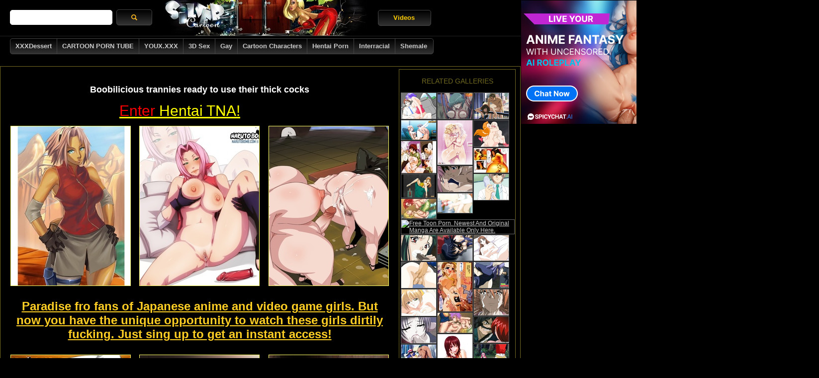

--- FILE ---
content_type: text/html
request_url: https://silvercartoon.com/hentaitna/boobilicious-trannies-ready-thick/
body_size: 22314
content:
<!DOCTYPE html PUBLIC "-//W3C//DTD XHTML 1.0 Transitional//EN" "http://www.w3.org/TR/xhtml1/DTD/xhtml1-transitional.dtd">
<html xmlns="http://www.w3.org/1999/xhtml">
<head>
<meta http-equiv="Content-Type" content="text/html; charset=UTF-8"/>
<title>Boobilicious trannies ready to use their thick cocks - Silver Cartoon</title>
<link rel="stylesheet" href="https://s.bhcont.com/silvercartoon/galleries/0.0.4/css/style.css" type="text/css"/>
<!--[if (IE 6)|(IE 7)]><link href="https://s.bhcont.com/silvercartoon/galleries/0.0.4/css/style-ie-6-7.css" rel="stylesheet" type="text/css"/><![endif]-->
<meta name="description" content="Boobilicious trannies ready to use their thick cocks"/> 
<script data-main="https://s.bhcont.com/js/galleries/0.0.2/main.js" src="https://s.bhcont.com/js/require-2.1.8.min.js" type="497ce579c24a09f743fc3e6c-text/javascript"></script>
<!-- BEGIN exads lib -->
<script type="497ce579c24a09f743fc3e6c-text/javascript" src="https://a.realsrv.com/ad_track.js"></script>
<script type="497ce579c24a09f743fc3e6c-text/javascript" src="/diwn39_fe.js"></script>
<!-- END exads lib -->
<meta name="viewport" content="width=1050">
</head>
<body>
<div id="wrapper">
<!--MENU-->

    <!-- Google tag (gtag.js) -->
    <script async src="https://www.googletagmanager.com/gtag/js?id=G-76RZKR04JF" type="497ce579c24a09f743fc3e6c-text/javascript"></script>
    <script type="497ce579c24a09f743fc3e6c-text/javascript">
        window.dataLayer = window.dataLayer || [];
        function gtag(){dataLayer.push(arguments);}
        gtag('js', new Date());
        gtag('config', 'G-76RZKR04JF');
    </script>

<div class="header">

	<table><tr>
	<td>
		<div class="search-form">
			<form action="/search/" method="get" class="round_corner_recursive" target="_self">
				<div class="search-form-input-wrapper">
					<input type="text" name="q" placeholder="" value="" />
				</div>
				<div class="submit"><input type="submit" value="" /></div>
			</form>
		</div>

	</td>

	<td style="width:414px">
		<a href="/" title="Silver Cartoon" class="logo">
		<img src="//s.bhcont.com/silvercartoon/0.0.1/img/header_h72.jpg" alt="Silvercartoon Logo" />
		</a>
	</td>

<td>

	<div class="menu">
<ul class="round_corner">
<li class="btn_last btn_wide"><a href="/tube/" title="Cartoon Porn Tube">Videos</a></li>  
</ul>
</div>
	</td>

	</tr>
	</table>

	<div class="menu menu2">
<ul class="round_corner">
<li><a target="_self" href="http://xxxdessert.com/?utm_source=silvercartoon&utm_medium=top&utm_campaign=ontop" title="XXXDessert">XXXDessert</a></li>
<li><a target="_self" href="http://www.cartoontube.xxx/?utm_source=silvercartoon&utm_medium=top&utm_campaign=ontop" title="CARTOON PORN TUBE">CARTOON PORN TUBE</a></li>
<li><a target="_self" href="http://www.youx.xxx/?utm_source=silvercartoon&utm_medium=top&utm_campaign=ontop" title="YOUX.XXX">YOUX.XXX</a></li>
<li><a href="/3d/" title="3D Sex">3D Sex</a></li>
<li><a href="/gay/" title="Gay">Gay</a></li>
<li><a href="/tube/cartoon-characters/" title="Cartoon Characters">Cartoon Characters</a></li>
<li><a href="/hentai" title="Hentai Porn">Hentai Porn</a></li>       
<li><a href="/interracial/" title="Interracial">Interracial</a></li> 
<li class="btn_last"><a href="/shemale/" title="Shemale">Shemale</a></li>
</ul>
</div>

</div><!--/header-->

<!--/MENU-->
<!--BANNER-->

<!--/BANNER-->
<!--CONTENT-->
<div id="content">

<div id="col1">
<div class="text">
<h3 style="color:#00aeef"></h3>
<br>

<h4 style="color:#ffffff">Boobilicious trannies ready to use their thick cocks</h4>
</div>
<div>
<div id="provider-link"></div>
</div>
<div class="clear"></div>

<div class="thumbs">
<table>
<tbody>
<tr><td><a href="https://silvercartoon.com/hentaitna/boobilicious-trannies-ready-thick/1pic/" title="Boobilicious trannies ready to use their thick cocks - Picture 1"><img src="https://content.wafflegirl.com/galleries/gthumb/1/292/1292648_86523df_240x320.jpg" alt="Boobilicious trannies ready to use their thick cocks - Picture 1" width="240" height="320"/></a></td><td><a href="https://silvercartoon.com/hentaitna/boobilicious-trannies-ready-thick/2pic/" title="Boobilicious trannies ready to use their thick cocks - Picture 2"><img src="https://content.wafflegirl.com/galleries/gthumb/1/292/1292652_7fdf4b5_240x320.jpg" alt="Boobilicious trannies ready to use their thick cocks - Picture 2" width="240" height="320"/></a></td><td><a href="https://silvercartoon.com/hentaitna/boobilicious-trannies-ready-thick/3pic/" title="Boobilicious trannies ready to use their thick cocks - Picture 3"><img src="https://content.wafflegirl.com/galleries/gthumb/1/292/1292656_7cc91ba_240x320.jpg" alt="Boobilicious trannies ready to use their thick cocks - Picture 3" width="240" height="320"/></a></td></tr>
</tbody>
</table>
</div>

<div class="text size36 bold">
<a href="http://refer.ccbill.com/cgi-bin/clicks.cgi?CA=914179-0009&PA=2342657" style="color:#fece25; font-size:24px">Paradise fro fans of Japanese anime and video game girls. But now you have the unique opportunity to watch these girls dirtily fucking. Just sing up to get an instant access!</a>
</div>

<div class="thumbs">
<table>
<tbody>
<tr><td><a href="https://silvercartoon.com/hentaitna/boobilicious-trannies-ready-thick/4pic/" title="Boobilicious trannies ready to use their thick cocks - Picture 4"><img src="https://content.wafflegirl.com/galleries/gthumb/1/292/1292661_f47fe75_240x320.jpg" alt="Boobilicious trannies ready to use their thick cocks - Picture 4" width="240" height="320"/></a></td><td><a href="https://silvercartoon.com/hentaitna/boobilicious-trannies-ready-thick/5pic/" title="Boobilicious trannies ready to use their thick cocks - Picture 5"><img src="https://content.wafflegirl.com/galleries/gthumb/1/292/1292666_435b65e_240x320.jpg" alt="Boobilicious trannies ready to use their thick cocks - Picture 5" width="240" height="320"/></a></td><td><a href="https://silvercartoon.com/hentaitna/boobilicious-trannies-ready-thick/6pic/" title="Boobilicious trannies ready to use their thick cocks - Picture 6"><img src="https://content.wafflegirl.com/galleries/gthumb/1/292/1292671_628f4e2_240x320.jpg" alt="Boobilicious trannies ready to use their thick cocks - Picture 6" width="240" height="320"/></a></td></tr>
</tbody></table>
</div>



<div class="thumbs">
<table>
<tbody>
<tr><td></td><td></td><td></td></tr>
</tbody></table>
</div>



<div class="thumbs">
<table>
<tbody>
<tr><td></td><td></td><td></td><td></td></tr>
</tbody></table>
</div>

<div class="text size36 bold">
<a href="http://refer.ccbill.com/cgi-bin/clicks.cgi?CA=914179-0009&PA=2342657" style="color:#bd4387">Enter Hentai TNA!</a>
</div>

<div class="thumbs"><table cellpadding="0" cellspacing="0">
<tbody><tr><td><a href="http://refer.ccbill.com/cgi-bin/clicks.cgi?CA=914179-0009&PA=2342657"><img src="https://content.wafflegirl.com/galleries/banner/hentaitna.gif" alt="Hentai TNA!" width="600" height="522"/></a></td></tr>
</tbody></table></div><br/>
<div class="spacer"></div>
</div>

<!-- column2 -->
<div id="col2">
<div class="sidebar"><div class="block-related"><h2>Related galleries</h2><div class="related"><div id="about" class="nano"><div class="content overthrow"><a href="https://silvercartoon.com/tube/videos/manga-chick-sucks-cock-in-the-car/" class="item" title="Manga chick sucks cock in the car" target="_blank"><img src="https://cdn.silvercartoon.com/tube/th/4000/4606/70x999/13.jpg" width="70" height="52" alt="Manga chick sucks cock in the car"/></a><a href="https://silvercartoon.com/tube/videos/monster-fucking-manga-girl/" class="item" title="Monster fucking manga girl" target="_blank"><img src="https://cdn.silvercartoon.com/tube/th/4000/4553/70x999/9.jpg" width="70" height="52" alt="Monster fucking manga girl"/></a><a href="https://silvercartoon.com/tube/videos/guy-watches-hentai-assfucking/" class="item" title="Guy watches hentai assfucking" target="_blank"><img src="https://cdn.silvercartoon.com/tube/th/4000/4980/70x999/9.jpg" width="70" height="52" alt="Guy watches hentai assfucking"/></a><a href="/out.php?t=eyJ0eXAiOiJKV1QiLCJhbGciOiJIUzUxMiJ9.[base64].pF44icGizp3fyT_83zeAGGHL4G-83MIwL0EVK4lozzEYPdCVmTFHat_dV4XOdVWFozbC6jS1vkBy2utJSIJJXw" class="item" title="Hentai babe banging hard" target="_blank"><img src="https://cdn.xxxdessert.com/tube/th/40000/40079/70x999/14.jpg" width="70" height="39" alt="Hentai babe banging hard"/></a><a href="https://silvercartoon.com/hentaitna/manga-lesbians-big-boobs/" class="item" title="Manga lesbians with big boobs fucking" target="_blank"><img src="https://content.wafflegirl.com/galleries/gthumb/1/292/1292842_0d6ce71_70x_.jpg" width="70" height="89" alt="Manga lesbians with big boobs fucking"/></a><a href="/out.php?t=eyJ0eXAiOiJKV1QiLCJhbGciOiJIUzUxMiJ9.[base64].GlpyZB0-Ikfpd67xboxWUlmkTdoQ1fuvBnEn3uLN7xQ564vtA4Y7sSm5MubBUcuxTpILPDMs-_LjEOXEAASH2g" class="item" title="Hot ninja chick found a guy who can fuck her twat out." target="_blank"><img src="https://cdn.cartoontube.xxx/th/7000/7429/70x999/10.jpg" width="70" height="53" alt="Hot ninja chick found a guy who can fuck her twat out."/></a><a href="/out.php?t=eyJ0eXAiOiJKV1QiLCJhbGciOiJIUzUxMiJ9.[base64].2r79rI7cN_Y8-ufAQSzTw0EORsSJoaZht0ot6T-pKBIygmMBAZPxiDwYSh5xlX5oueSaJ2rDlwugvI6n2nOsmQ" class="item" title="Brunette hick with bi boobs allows a teen guy to lick her snatch and penetrate" target="_blank"><img src="https://content.wafflegirl.com/galleries/gthumb/1/277/1277178_57d1326_70x_.jpg" width="70" height="64" alt="Brunette hick with bi boobs allows a teen guy to lick her snatch and penetrate"/></a><a href="/out.php?t=eyJ0eXAiOiJKV1QiLCJhbGciOiJIUzUxMiJ9.[base64].U19ZfVIeVTr6Ve6WczcPdiOFyrLbVsm168i_Pbf_CsatwSU5-MI___8QOQcNGtURXGvMd0BT4Sdr4ufRgWvqJg" class="item" title="Busty anime bitch with big boobs from Comic  Megastore asks for pussy" target="_blank"><img src="https://content.wafflegirl.com/galleries/gthumb/1/261/1261546_320881e_70x_.jpg" width="70" height="49" alt="Busty anime bitch with big boobs from Comic  Megastore asks for pussy"/></a><a href="https://silvercartoon.com/tube/videos/manga-chick-riding-a-donkey/" class="item" title="Manga chick riding a donkey" target="_blank"><img src="https://cdn.silvercartoon.com/tube/th/4000/4602/70x999/5.jpg" width="70" height="52" alt="Manga chick riding a donkey"/></a><a href="/out.php?t=eyJ0eXAiOiJKV1QiLCJhbGciOiJIUzUxMiJ9.eyJpYXQiOjE3Njg0NDcyMzQsImlzcyI6InNpbHZlcmNhcnRvb24uY29tIiwibmJmIjoxNzY4NDQ3MjM0LCJleHAiOjE3OTk5ODMyMzQsInJlZGlyZWN0X3VybCI6Imh0dHBzOi8veHh4ZGVzc2VydC5jb20vdHViZS92aWRlb3MvYXR0cmFjdGl2ZS1hbmltZS8ifQ.dsrvl5c6HIx-uJIiBIWMNFnWZFKU6I_nrPsO1dp3RAM5uE-FEZ8sv5-NC_nFNRTaXgjKvl2WnWACG2niuWTM0A" class="item" title="Attractive anime" target="_blank"><img src="https://cdn.xxxdessert.com/tube/th/40000/40183/70x999/7.jpg" width="70" height="52" alt="Attractive anime"/></a><a href="/out.php?t=eyJ0eXAiOiJKV1QiLCJhbGciOiJIUzUxMiJ9.[base64].c4H-9jhDkphDzhcbwG9c8cYVGbMaddhBlSVqD-KZ9Sslv2rVEvkjg8oZYHPN3KNOcwhQsKYfLWD4TAdFhfQlwA" class="item" title="All anime room maids in this house are sexual slaves ready to answer any dirty masters&#039; orders" target="_blank"><img src="https://cdn.cartoontube.xxx/th/1000/1695/70x999/26.jpg" width="70" height="46" alt="All anime room maids in this house are sexual slaves ready to answer any dirty masters&#039; orders"/></a><a href="/out.php?t=eyJ0eXAiOiJKV1QiLCJhbGciOiJIUzUxMiJ9.[base64].v85YTEMH85GcMAzR7ZqNeWsW_i44A048g9Uls-uagbTm7qEtjAJPLM4dM-Y7dvRIJdcJbmJnu8ozfGiENMRKMQ" class="item" title="Sexy redhead is screaming" target="_blank"><img src="https://cdn.xxxdessert.com/tube/th/40000/40120/70x999/15.jpg" width="70" height="39" alt="Sexy redhead is screaming"/></a><a href="/out.php?t=eyJ0eXAiOiJKV1QiLCJhbGciOiJIUzUxMiJ9.eyJpYXQiOjE3Njg0NDcyMzQsImlzcyI6InNpbHZlcmNhcnRvb24uY29tIiwibmJmIjoxNzY4NDQ3MjM0LCJleHAiOjE3OTk5ODMyMzQsInJlZGlyZWN0X3VybCI6Imh0dHBzOi8vd3d3LnlvdXgueHh4L2hlbnRhaWhlcm9lcy9oZW50YWktaHVnZS1mYWNpYWwvIn0.t6xVYSFNiqUZFO5SjgEhJe_DP_fz6nwCQ99rbyHFlZqH9FVCmDMos7rmnp4aDA2EP698Qxl7HJ_XdbBy1M7n1A" class="item" title="Hentai huge facial" target="_blank"><img src="https://content.wafflegirl.com/galleries/gthumb/4/369/4369203_1fd1604_70x_.jpg" width="70" height="39" alt="Hentai huge facial"/></a><a href="https://silvercartoon.com/site/favouritecomics/newest-original-manga-free/" class="item" title="Free toon porn. Newest and original manga are available only here." target="_blank"><img src="" width="" height="" alt="Free toon porn. Newest and original manga are available only here."/></a><a href="https://silvercartoon.com/tube/videos/old-boy-creampies-hot-hentai-girls/" class="item" title="Old boy creampies hot hentai girls" target="_blank"><img src="https://cdn.silvercartoon.com/tube/th/4000/4375/70x999/9.jpg" width="70" height="51" alt="Old boy creampies hot hentai girls"/></a><a href="https://silvercartoon.com/tube/videos/hentai-lesbian-strapon-fucking/" class="item" title="Hentai lesbian strapon fucking" target="_blank"><img src="https://cdn.silvercartoon.com/tube/th/4000/4026/70x999/2.jpg" width="70" height="51" alt="Hentai lesbian strapon fucking"/></a><a href="https://silvercartoon.com/tube/videos/nasty-chick-spreads-her-legs-for-cock/" class="item" title="Nasty chick spreads her legs for cock" target="_blank"><img src="https://cdn.silvercartoon.com/tube/th/4000/4415/70x999/8.jpg" width="70" height="51" alt="Nasty chick spreads her legs for cock"/></a><a href="/out.php?t=eyJ0eXAiOiJKV1QiLCJhbGciOiJIUzUxMiJ9.eyJpYXQiOjE3Njg0NDcyMzQsImlzcyI6InNpbHZlcmNhcnRvb24uY29tIiwibmJmIjoxNzY4NDQ3MjM0LCJleHAiOjE3OTk5ODMyMzQsInJlZGlyZWN0X3VybCI6Imh0dHBzOi8veHh4ZGVzc2VydC5jb20vdHViZS92aWRlb3Mva2lua3ktaGVudGFpLW1haWQvIn0.snTwOFdMHD4RNVnNQkNATYv-nBbBzXfYB9-oAw02mifprjk5lYGubeSr6WBVM0P3owSwF8m-zuW1iZuJZMZvMw" class="item" title="Kinky hentai maid" target="_blank"><img src="https://cdn.xxxdessert.com/tube/th/40000/40216/70x999/14.jpg" width="70" height="52" alt="Kinky hentai maid"/></a><a href="/out.php?t=eyJ0eXAiOiJKV1QiLCJhbGciOiJIUzUxMiJ9.[base64].YZ8joYk3nsodCsE_QCadxDqZCCTka1-nPnobt_8l_RyL2hxuHvrAMZY9iGpS5wTv4zGDOOPGHqnecXeBhLu5kw" class="item" title="Lewd manga school girl Appa toying her twat with a vibro" target="_blank"><img src="https://content.wafflegirl.com/galleries/gthumb/1/261/1261450_310c3c1_70x_.jpg" width="70" height="99" alt="Lewd manga school girl Appa toying her twat with a vibro"/></a><a href="/out.php?t=eyJ0eXAiOiJKV1QiLCJhbGciOiJIUzUxMiJ9.[base64].W48grY6x5UOjPH4WQqHukuSntmUDEAvtxEI51PuVlXjLAn9bcD1laRu4H0vnZQZ-DBckFIX6LUaSCdZBhf5p2A" class="item" title="Comely hentai cutie" target="_blank"><img src="https://cdn.xxxdessert.com/tube/th/40000/40152/70x999/6.jpg" width="70" height="52" alt="Comely hentai cutie"/></a><a href="/out.php?t=eyJ0eXAiOiJKV1QiLCJhbGciOiJIUzUxMiJ9.[base64].EqbIMcNMrr9r9Q5TQlF9FJkAp5VAPA_OeCTPVf2IHYkv31EYWSBwyN0LwxeiHZszHlYxDL5gmxKMZLozwISFPg" class="item" title="Two girls made out by touching and licking their fuckholes." target="_blank"><img src="https://cdn.cartoontube.xxx/th/7000/7404/70x999/4.jpg" width="70" height="53" alt="Two girls made out by touching and licking their fuckholes."/></a><a href="https://silvercartoon.com/tube/videos/anime-gay-video/" class="item" title="Anime gay video" target="_blank"><img src="https://cdn.silvercartoon.com/tube/th/4000/4454/70x999/4.jpg" width="70" height="52" alt="Anime gay video"/></a><a href="/out.php?t=eyJ0eXAiOiJKV1QiLCJhbGciOiJIUzUxMiJ9.eyJpYXQiOjE3Njg0NDcyMzQsImlzcyI6InNpbHZlcmNhcnRvb24uY29tIiwibmJmIjoxNzY4NDQ3MjM0LCJleHAiOjE3OTk5ODMyMzQsInJlZGlyZWN0X3VybCI6Imh0dHBzOi8vd3d3LnlvdXgueHh4L2hlbnRhaWhlcm9lcy9oZW50YWktcm91Z2gvIn0.xs3wkPJdYupBbtiAeSeFndL9eoJQRNeoSs_MWlA2bkh0AzLzHKHK4icVY_-fPJPgzcMhYNLKOhSCv7HYAP-iAw" class="item" title="Hentai rough" target="_blank"><img src="https://content.wafflegirl.com/galleries/gthumb/4/369/4369196_c020397_70x_.jpg" width="70" height="40" alt="Hentai rough"/></a><a href="/out.php?t=eyJ0eXAiOiJKV1QiLCJhbGciOiJIUzUxMiJ9.[base64].RtliQjOfwHsp6wHhgwkr7ZSGUQJgDdPDT6gogjrtjnHFtYs5wY3XjkjUpZFkRb3teLtSvw7CybWSa7DYsEIyJg" class="item" title="Busty redhead anime babe" target="_blank"><img src="https://cdn.xxxdessert.com/tube/th/40000/40086/70x999/2.jpg" width="70" height="52" alt="Busty redhead anime babe"/></a><a href="/out.php?t=eyJ0eXAiOiJKV1QiLCJhbGciOiJIUzUxMiJ9.[base64].gumOkOKzNa5xC8sXKcqKDareggky4-n7LVHL9pfiwn6qGCvQjBMhWQ5Vz4moyDOntA2pugDuUO20oeCyZvMztQ" class="item" title="Long haired brunette anime babe" target="_blank"><img src="https://cdn.xxxdessert.com/tube/th/40000/40179/70x999/2.jpg" width="70" height="52" alt="Long haired brunette anime babe"/></a><a href="/out.php?t=eyJ0eXAiOiJKV1QiLCJhbGciOiJIUzUxMiJ9.[base64].0K4E-D8FYzrzwqQyb_brPwoEdEHSdqgc2ldvtnMtIxYFrkRu5YgQZZa7MB5pnw1fgwFeSrNh6YWgutqTHTYgnw" class="item" title="Hot school girls posing in uniform in very short skirts" target="_blank"><img src="https://content.wafflegirl.com/galleries/gthumb/1/277/1277273_303ed2f_70x_.jpg" width="70" height="146" alt="Hot school girls posing in uniform in very short skirts"/></a><a href="https://silvercartoon.com/tube/videos/hentai-heroes-love-fucking/" class="item" title="Hentai heroes love fucking" target="_blank"><img src="https://cdn.silvercartoon.com/tube/th/4000/4355/70x999/7.jpg" width="70" height="51" alt="Hentai heroes love fucking"/></a><a href="https://silvercartoon.com/hentaitna/crazy-pics-ladyboys-color/" class="item" title="Crazy pics with ladyboys of all color and with enormous cocks" target="_blank"><img src="https://content.wafflegirl.com/galleries/gthumb/1/292/1292849_5020957_70x_.jpg" width="70" height="70" alt="Crazy pics with ladyboys of all color and with enormous cocks"/></a><a href="https://silvercartoon.com/tube/videos/redhead-nude-manga-girl/" class="item" title="Redhead nude manga girl" target="_blank"><img src="https://cdn.silvercartoon.com/tube/th/4000/4819/70x999/9.jpg" width="70" height="52" alt="Redhead nude manga girl"/></a><a href="/out.php?t=eyJ0eXAiOiJKV1QiLCJhbGciOiJIUzUxMiJ9.[base64].hzwxLxlpwnNChYKvbUrqYpJMKZnq3OtjYP7a3zAvKvEEK04xGJpEKMmls5xzlqiPeAPgoXT8YIs_vgrg8CyZgQ" class="item" title="Busty ponytailed brunette from Comic  Megastore gets group fucked eagerly" target="_blank"><img src="https://content.wafflegirl.com/galleries/gthumb/1/261/1261561_37ae4c1_70x_.jpg" width="70" height="99" alt="Busty ponytailed brunette from Comic  Megastore gets group fucked eagerly"/></a><a href="https://silvercartoon.com/tube/videos/horny-servant-sucks-hentai-cock/" class="item" title="Horny servant sucks hentai cock" target="_blank"><img src="https://cdn.silvercartoon.com/tube/th/4000/4629/70x999/12.jpg" width="70" height="52" alt="Horny servant sucks hentai cock"/></a><a href="https://silvercartoon.com/tube/videos/hentai-guy-fucks-his-girlfriend/" class="item" title="Hentai guy fucks his girlfriend" target="_blank"><img src="https://cdn.silvercartoon.com/tube/th/4000/4000/70x999/16.jpg" width="70" height="51" alt="Hentai guy fucks his girlfriend"/></a><a href="https://silvercartoon.com/tube/videos/hentai-slaves-on-the-island/" class="item" title="Hentai slaves on the island" target="_blank"><img src="https://cdn.silvercartoon.com/tube/th/4000/4359/70x999/14.jpg" width="70" height="51" alt="Hentai slaves on the island"/></a><a href="https://silvercartoon.com/sluttish/kinky-mistress-red-latex/" class="item" title="Kinky mistress in red latex suit and with a whip torturing two teen girls" target="_blank"><img src="https://content.wafflegirl.com/galleries/gthumb/1/293/1293207_c39f038_70x_.jpg" width="70" height="107" alt="Kinky mistress in red latex suit and with a whip torturing two teen girls"/></a><a href="https://silvercartoon.com/tube/videos/guy-spying-hentai-chick-sucking-cock/" class="item" title="Guy spying hentai chick sucking cock" target="_blank"><img src="https://cdn.silvercartoon.com/tube/th/4000/4569/70x999/13.jpg" width="70" height="52" alt="Guy spying hentai chick sucking cock"/></a><a href="https://silvercartoon.com/tube/videos/little-manga-sluts-suck-cocks/" class="item" title="Little manga sluts suck cocks" target="_blank"><img src="https://cdn.silvercartoon.com/tube/th/4000/4433/70x999/7.jpg" width="70" height="51" alt="Little manga sluts suck cocks"/></a><a href="/out.php?t=eyJ0eXAiOiJKV1QiLCJhbGciOiJIUzUxMiJ9.[base64].d_wTodDTB_zsgBD5cPM1GKTX1_wDLtvL7jZwBnBeC0RBn9BZiSyn6PryXOmPYMmL_fQYVSqbArhjGzalgLPxRA" class="item" title="Girlfriend in bed loves to have man&#039;s cum sprayed inside." target="_blank"><img src="https://cdn.cartoontube.xxx/th/7000/7409/70x999/6.jpg" width="70" height="53" alt="Girlfriend in bed loves to have man&#039;s cum sprayed inside."/></a><a href="/out.php?t=eyJ0eXAiOiJKV1QiLCJhbGciOiJIUzUxMiJ9.[base64].S9zPqXh9uHbv29AKaEltCEMe3xSpuVHoJ44Af602sfzMzARKVfBfSG-c2Wf41QKvB53QAjRSy91vIZQuVG7uhA" class="item" title="Boobed anime school girl in glasses playing with her beaver" target="_blank"><img src="https://content.wafflegirl.com/galleries/gthumb/1/951/1951987_2a8b4b6_70x_.jpg" width="70" height="56" alt="Boobed anime school girl in glasses playing with her beaver"/></a><a href="https://silvercartoon.com/tube/videos/hentai-lesbian-fucking-in-the-church/" class="item" title="Hentai lesbian fucking in the church" target="_blank"><img src="https://cdn.silvercartoon.com/tube/th/4000/4587/70x999/4.jpg" width="70" height="52" alt="Hentai lesbian fucking in the church"/></a><a href="/out.php?t=eyJ0eXAiOiJKV1QiLCJhbGciOiJIUzUxMiJ9.[base64].-PG8gNbVhf64ONUT5r74VMVFX5hjuuVydDdL2ZrSokgjygGyg6twBp31MQTjRgqJGTbkwMOuyONz8Dg5Lg4KLw" class="item" title="Stunning schoolgirl in uniform cannot resist her aching for the male package" target="_blank"><img src="https://content.wafflegirl.com/galleries/gthumb/0/264/264351_3ca5d81_70x_.jpg" width="70" height="114" alt="Stunning schoolgirl in uniform cannot resist her aching for the male package"/></a><a href="/out.php?t=eyJ0eXAiOiJKV1QiLCJhbGciOiJIUzUxMiJ9.[base64].bVx8Q3OC5SKBN3t3OdqIeATKx1-oubJl9DfKoCUtNkQXdSSE2oBqf0m-TG73aXFWyr3X8CpBUXCHRBhUsu7YBg" class="item" title="Gorgeous blonde anime girl in glasses" target="_blank"><img src="https://cdn.xxxdessert.com/tube/th/40000/40155/70x999/8.jpg" width="70" height="52" alt="Gorgeous blonde anime girl in glasses"/></a><a href="https://silvercartoon.com/tube/videos/hentai-sex-chick-gets-assbanged/" class="item" title="Hentai sex chick gets assbanged" target="_blank"><img src="https://cdn.silvercartoon.com/tube/th/4000/4981/70x999/7.jpg" width="70" height="52" alt="Hentai sex chick gets assbanged"/></a><a href="/out.php?t=eyJ0eXAiOiJKV1QiLCJhbGciOiJIUzUxMiJ9.[base64].iCcnm7_zM4fzWAHa08uttPbsCHy2-HRfeg4V_Vu_EIkX4pZSxjArWGjbzS5b1GmShL2G1BDc8tPYaxDAVYDJVA" class="item" title="Blonde chick giving a deep-throat blowjob with a yellow vibrator in her" target="_blank"><img src="https://content.wafflegirl.com/galleries/gthumb/0/654/654159_e004a64_70x_.jpg" width="70" height="108" alt="Blonde chick giving a deep-throat blowjob with a yellow vibrator in her"/></a><a href="https://silvercartoon.com/tube/videos/chick-jumps-on-hentai-cock/" class="item" title="Chick jumps on hentai cock" target="_blank"><img src="https://cdn.silvercartoon.com/tube/th/4000/4690/70x999/14.jpg" width="70" height="52" alt="Chick jumps on hentai cock"/></a><a href="https://silvercartoon.com/hentaitna/hot-anime-lesbians-shemales/" class="item" title="Hot anime lesbians and shemales acting" target="_blank"><img src="https://content.wafflegirl.com/galleries/gthumb/1/292/1292672_ed0c7a6_70x_.jpg" width="70" height="87" alt="Hot anime lesbians and shemales acting"/></a><a href="/out.php?t=eyJ0eXAiOiJKV1QiLCJhbGciOiJIUzUxMiJ9.[base64].gkb1A4Fe6A38NL1hRJh0MGCFiYVqszQFDGBun4A8sh200joN7_NBkWBAJcGacnHmLfLI8PA6RZdWnzYn_TMx3g" class="item" title="Cute maid makes fucking as a part of her duty." target="_blank"><img src="https://cdn.cartoontube.xxx/th/7000/7434/70x999/8.jpg" width="70" height="53" alt="Cute maid makes fucking as a part of her duty."/></a><a href="/out.php?t=eyJ0eXAiOiJKV1QiLCJhbGciOiJIUzUxMiJ9.[base64].yAJhMnYcYFMQ6kJRJJUxW1Iubd7SmXJOrB7jk2Fs_xwsPmD4EQG3yLYark-S7iePEktmVhx97rrItMo8AgYu1g" class="item" title="Brunette MILF with big titties deepthroating a dick before riding it" target="_blank"><img src="https://content.wafflegirl.com/galleries/gthumb/1/277/1277308_742dd4f_70x_.jpg" width="70" height="53" alt="Brunette MILF with big titties deepthroating a dick before riding it"/></a><a href="https://silvercartoon.com/tube/videos/anime-teen-rides-a-cock/" class="item" title="Anime teen rides a cock" target="_blank"><img src="https://cdn.silvercartoon.com/tube/th/4000/4036/70x999/12.jpg" width="70" height="51" alt="Anime teen rides a cock"/></a><a href="https://silvercartoon.com/tube/videos/anime-nurses-getting-fucked/" class="item" title="Anime nurses getting fucked" target="_blank"><img src="https://cdn.silvercartoon.com/tube/th/4000/4015/70x999/9.jpg" width="70" height="51" alt="Anime nurses getting fucked"/></a><a href="/out.php?t=eyJ0eXAiOiJKV1QiLCJhbGciOiJIUzUxMiJ9.[base64].Vc5RUpHR7pjm8O8Frqy6CFem2RMJ-3QrHHViX1F5VTUaaTa9XfOVYUQEwyOafRUsBP5MNhynPeJj8hzTXytZFA" class="item" title="Petite hentai chick" target="_blank"><img src="https://cdn.xxxdessert.com/tube/th/40000/40206/70x999/16.jpg" width="70" height="52" alt="Petite hentai chick"/></a><a href="https://silvercartoon.com/tube/videos/manga-dude-fucks-his-mom/" class="item" title="Manga dude fucks his mom" target="_blank"><img src="https://cdn.silvercartoon.com/tube/th/4000/4369/70x999/8.jpg" width="70" height="51" alt="Manga dude fucks his mom"/></a><a href="/out.php?t=eyJ0eXAiOiJKV1QiLCJhbGciOiJIUzUxMiJ9.[base64].vgW5nbmpJF9-CrYaRiYM6ZLFkhc9dR0sOAInBR75Q9L4QON5hKyiayQGNZemG_Aoc1yfOsOERqK_cliJZB_Hkw" class="item" title="Hentai chicks from Azasuke Wind adore hard group banging" target="_blank"><img src="https://content.wafflegirl.com/galleries/gthumb/1/261/1261466_254ef37_70x_.jpg" width="70" height="99" alt="Hentai chicks from Azasuke Wind adore hard group banging"/></a><a href="https://silvercartoon.com/jigglygirls/cock-craving-hentai-nymphs/" class="item" title="Cock craving hentai nymphs dom&#039;t mind being cum covered after hardcore" target="_blank"><img src="https://content.wafflegirl.com/galleries/gthumb/0/245/245809_fe91ebe_70x_.jpg" width="70" height="91" alt="Cock craving hentai nymphs dom&#039;t mind being cum covered after hardcore"/></a><a href="/out.php?t=eyJ0eXAiOiJKV1QiLCJhbGciOiJIUzUxMiJ9.eyJpYXQiOjE3Njg0NDcyMzQsImlzcyI6InNpbHZlcmNhcnRvb24uY29tIiwibmJmIjoxNzY4NDQ3MjM0LCJleHAiOjE3OTk5ODMyMzQsInJlZGlyZWN0X3VybCI6Imh0dHBzOi8veHh4ZGVzc2VydC5jb20vdHViZS92aWRlb3Mvc2V4eS1hbmltZS1naXJsLyJ9.f5BfXDQs0ozcr5fnjX-FAh9aQjFJai-WBYY1Zj59J85QiVmXU9Ou-1JMqeE5OF1kGSrw8Iz_EiIPTAWrHp-6YA" class="item" title="Sexy anime girl" target="_blank"><img src="https://cdn.xxxdessert.com/tube/th/40000/40112/70x999/11.jpg" width="70" height="52" alt="Sexy anime girl"/></a><a href="/out.php?t=eyJ0eXAiOiJKV1QiLCJhbGciOiJIUzUxMiJ9.[base64].9tdRjWxsR8biizsoZXXskorAoc9S0yyuN6Z3JUBwB3A0HcvPuEEIiOl7LO_wzXtrtAWHfvcMAco-FZGf86dPiQ" class="item" title="Kinky slut spreads and displays shimmering cunt in front of guy." target="_blank"><img src="https://cdn.cartoontube.xxx/th/7000/7446/70x999/7.jpg" width="70" height="53" alt="Kinky slut spreads and displays shimmering cunt in front of guy."/></a><a href="/out.php?t=eyJ0eXAiOiJKV1QiLCJhbGciOiJIUzUxMiJ9.[base64].YXDnGqQk_cA-9L-rthyfY-hDbK5ffl6rNFGo1Oii23KFwuJdWnkdopTfhAp2FJN2b1EOdFnV4q_0qR1gdO1yRg" class="item" title="Super blonde anime girl" target="_blank"><img src="https://cdn.xxxdessert.com/tube/th/40000/40128/70x999/14.jpg" width="70" height="52" alt="Super blonde anime girl"/></a><a href="/out.php?t=eyJ0eXAiOiJKV1QiLCJhbGciOiJIUzUxMiJ9.[base64].YS7Tp1Fr-oeJAyxqQFa-prlnRFS68p6jAqq3gX9Vxqg1_zo8FWtn_mziAbchJ3mhBMmuLOHqh8oWeTGZ3LAvRA" class="item" title="Green haired anime girl in glasses" target="_blank"><img src="https://cdn.xxxdessert.com/tube/th/40000/40228/70x999/9.jpg" width="70" height="52" alt="Green haired anime girl in glasses"/></a><a href="/out.php?t=eyJ0eXAiOiJKV1QiLCJhbGciOiJIUzUxMiJ9.[base64].8mPQ-591DGU4QgHKEpF3jcCkjpl8vdsnfFBxw_4D4k95Jpk1W-URyFhLy0caGqUweWGjWLQE2YpCNCgtqjzJiQ" class="item" title="Teen guy waking up with morning wood and needs urgent satisfaction" target="_blank"><img src="https://content.wafflegirl.com/galleries/gthumb/1/952/1952141_ac7a7ee_70x_.jpg" width="70" height="56" alt="Teen guy waking up with morning wood and needs urgent satisfaction"/></a><a href="/out.php?t=eyJ0eXAiOiJKV1QiLCJhbGciOiJIUzUxMiJ9.[base64]._W4SSGKhDFm4pxL8F1OZUt_te057Hi3I5cHwWyDF4gwdOHmbj65z-pEbCb2dvGEbLvvimRc1dUQeDGZAyuvTOg" class="item" title="Big-titted brunette teacher in glasses seduced her student" target="_blank"><img src="https://content.wafflegirl.com/galleries/gthumb/1/277/1277046_c1c3d09_70x_.jpg" width="70" height="59" alt="Big-titted brunette teacher in glasses seduced her student"/></a><a href="/out.php?t=eyJ0eXAiOiJKV1QiLCJhbGciOiJIUzUxMiJ9.[base64].93p_WHgJb5tZGvGLREks3EcN-FxrZpXS3GtpaXg5e6414_CkwU1dyFN8YmSk1EqJAZwwt3ZOSfDmKuUDBSIh6A" class="item" title="Pervert female teacher invites a guy to her bdsm basement to watch her slave-girl&#039;s tortures" target="_blank"><img src="https://cdn.cartoontube.xxx/th/1000/1723/70x999/29.jpg" width="70" height="53" alt="Pervert female teacher invites a guy to her bdsm basement to watch her slave-girl&#039;s tortures"/></a><a href="https://silvercartoon.com/jigglygirls/watch-big-throbbing-dicks/" class="item" title="Just watch how big throbbing dicks penetrating tight shaved snatches of" target="_blank"><img src="https://content.wafflegirl.com/galleries/gthumb/0/245/245793_584c2b4_70x_.jpg" width="70" height="98" alt="Just watch how big throbbing dicks penetrating tight shaved snatches of"/></a><a href="https://silvercartoon.com/jigglygirls/manga-bitches-space-suits/" class="item" title="Manga bitches in space suits giving titjobs and get group banged" target="_blank"><img src="https://content.wafflegirl.com/galleries/gthumb/0/627/627782_2820991_70x_.jpg" width="70" height="99" alt="Manga bitches in space suits giving titjobs and get group banged"/></a><a href="/out.php?t=eyJ0eXAiOiJKV1QiLCJhbGciOiJIUzUxMiJ9.[base64].5GeY5T-GmrlT9Cu_GASmrzDn9LHuC0ZFakFMID8xUKg6OLYv1SDO7TebkMaSk2LdVqYpe35NPflcnT71ToyZxg" class="item" title="Hot wet slut receives a pounding and a hot deep creampie." target="_blank"><img src="https://cdn.cartoontube.xxx/th/7000/7415/70x999/6.jpg" width="70" height="53" alt="Hot wet slut receives a pounding and a hot deep creampie."/></a><a href="/out.php?t=eyJ0eXAiOiJKV1QiLCJhbGciOiJIUzUxMiJ9.[base64].Ge3PZ6zNTRdba5cyXwGdS2r-bEJA2m-lSDCpoR0S5kGyBwZhU-eoaweYiAF898ygUuQCEIdJN820DDK4wj4-Mw" class="item" title="Innocent babe in glasses shows her lusty side and fucks with guy." target="_blank"><img src="https://cdn.cartoontube.xxx/th/7000/7425/70x999/6.jpg" width="70" height="53" alt="Innocent babe in glasses shows her lusty side and fucks with guy."/></a><a href="/out.php?t=eyJ0eXAiOiJKV1QiLCJhbGciOiJIUzUxMiJ9.[base64].-S5VKI_xCtlYS07SBNqUqb9jPM-bkSqZqNKbKggNmplc1CcTbzkxsf_XD3RSwxEkTRMsk8LEQkEDbprvZNkZUA" class="item" title="Sexy anime guy in a blue suit tears clothes of a hot brunette to fuck her dirtily" target="_blank"><img src="https://cdn.cartoontube.xxx/th/1000/1722/70x999/8.jpg" width="70" height="53" alt="Sexy anime guy in a blue suit tears clothes of a hot brunette to fuck her dirtily"/></a><a href="https://silvercartoon.com/tube/videos/hentai-servant-gets-fucked/" class="item" title="Hentai servant gets fucked" target="_blank"><img src="https://cdn.silvercartoon.com/tube/th/4000/4558/70x999/12.jpg" width="70" height="52" alt="Hentai servant gets fucked"/></a><a href="/out.php?t=eyJ0eXAiOiJKV1QiLCJhbGciOiJIUzUxMiJ9.[base64].sv8JQSGQFgUG7IEJbQkyQ0QXj32AM3DixKzUCu5KPi4pDI_E43U8JainYzUCpBdj7CZRxZgc2-v5H6Q-PbB_ow" class="item" title="Busty blue-haired transsexual doctor seduces blonde nurse to dirty blowjob" target="_blank"><img src="https://content.wafflegirl.com/galleries/gthumb/1/952/1952209_7d032d2_70x_.jpg" width="70" height="56" alt="Busty blue-haired transsexual doctor seduces blonde nurse to dirty blowjob"/></a><a href="https://silvercartoon.com/tube/videos/hentai-lesbian-sex/" class="item" title="Hentai lesbian sex" target="_blank"><img src="https://cdn.silvercartoon.com/tube/th/4000/4693/70x999/4.jpg" width="70" height="39" alt="Hentai lesbian sex"/></a><a href="https://silvercartoon.com/tube/videos/blonde-manga-schoolgirl/" class="item" title="Blonde manga schoolgirl" target="_blank"><img src="https://cdn.silvercartoon.com/tube/th/4000/4816/70x999/12.jpg" width="70" height="52" alt="Blonde manga schoolgirl"/></a><a href="https://silvercartoon.com/tube/videos/busy-hentai-holes/" class="item" title="Busy hentai holes" target="_blank"><img src="https://cdn.silvercartoon.com/tube/th/4000/4978/70x999/8.jpg" width="70" height="52" alt="Busy hentai holes"/></a><a href="/out.php?t=eyJ0eXAiOiJKV1QiLCJhbGciOiJIUzUxMiJ9.[base64].NGXE-R-rYJ8OhyycGppw-bxPsMXzNka0ZJkc2ub1Jbiwrii5nnGD-ZgLEuifpguDcGQ5VEWU0gAiKPgQh6_9vA" class="item" title="Green-eyed hentai teen rubbing her slit in front of her boyfriend before" target="_blank"><img src="https://content.wafflegirl.com/galleries/gthumb/1/952/1952191_fd7ba20_70x_.jpg" width="70" height="56" alt="Green-eyed hentai teen rubbing her slit in front of her boyfriend before"/></a><a href="https://silvercartoon.com/tube/videos/monster-fucks-hentai-girl2/" class="item" title="Monster fucks hentai girl" target="_blank"><img src="https://cdn.silvercartoon.com/tube/th/4000/4370/70x999/10.jpg" width="70" height="51" alt="Monster fucks hentai girl"/></a><a href="/out.php?t=eyJ0eXAiOiJKV1QiLCJhbGciOiJIUzUxMiJ9.[base64].qocElsq-gDk1gdGALZ6bW6qaKRv6k_lYvd8PJuTBbLcfEKPSL8nJIjSghUMs0DABAQFkTZiDGoQ9OmsZEgAReg" class="item" title="Brunette manga chick gets banged all holes with tentacles" target="_blank"><img src="https://content.wafflegirl.com/galleries/gthumb/1/269/1269328_8fa4a7e_70x_.jpg" width="70" height="26" alt="Brunette manga chick gets banged all holes with tentacles"/></a><a href="/out.php?t=eyJ0eXAiOiJKV1QiLCJhbGciOiJIUzUxMiJ9.[base64].Tx4kA11M-6Z-KYTdiHaYXeej0A-wywFCw0LQC8plFA8LOEG02qcESRpczXFm8n_e6oQRL-S376GX26BW5sI1WQ" class="item" title="Manga hentai. Pig tailed redhead cartoon lesbians playing with her girlfriend." target="_blank"><img src="https://cdncontent.xxxwaffle.com/srv2/gthumb/0/52/52169_c814b_70x_.jpg" width="70" height="52" alt="Manga hentai. Pig tailed redhead cartoon lesbians playing with her girlfriend."/></a><a href="https://silvercartoon.com/tube/videos/doctor-pounds-hentai-chick-on-cam/" class="item" title="Doctor pounds hentai chick on cam" target="_blank"><img src="https://cdn.silvercartoon.com/tube/th/4000/4585/70x999/11.jpg" width="70" height="52" alt="Doctor pounds hentai chick on cam"/></a><a href="/out.php?t=eyJ0eXAiOiJKV1QiLCJhbGciOiJIUzUxMiJ9.[base64].gxeFN0JRTzD6fqYUrQs4MLxKspZLt22ytr_3McOWXGVowQVYI-IHZWsYdiv1pv-0Ht8Ehyx3iT_O5YW0IWx99Q" class="item" title="Ponytailed maid in glasses undresses to please her master" target="_blank"><img src="https://cdn.cartoontube.xxx/th/1000/1699/70x999/30.jpg" width="70" height="46" alt="Ponytailed maid in glasses undresses to please her master"/></a><a href="/out.php?t=eyJ0eXAiOiJKV1QiLCJhbGciOiJIUzUxMiJ9.[base64].eEbtvFKkVXEKYSNaJ74bkmzgo_eWBjoR1OqhcyX-MBHhOSphD4HVGQynp2QyfyDB-xwGtjWViG8p-mR2SE2nDw" class="item" title="Doctor is kissing his nurse" target="_blank"><img src="https://cdn.xxxdessert.com/tube/th/40000/40178/70x999/11.jpg" width="70" height="52" alt="Doctor is kissing his nurse"/></a><a href="/out.php?t=eyJ0eXAiOiJKV1QiLCJhbGciOiJIUzUxMiJ9.[base64].noZsini2ZIHTtTiLVy3GtGRoddkI5gCtm_xCPIXwPP6opAnFM7x32F7xkCW61SycEc9rjgo8KKQrrAU9aPyk6Q" class="item" title="Busty female teacher in glasses and stockings fucking with two of her" target="_blank"><img src="https://content.wafflegirl.com/galleries/gthumb/1/276/1276967_b71eb64_70x_.jpg" width="70" height="59" alt="Busty female teacher in glasses and stockings fucking with two of her"/></a><a href="/out.php?t=eyJ0eXAiOiJKV1QiLCJhbGciOiJIUzUxMiJ9.[base64].WFZ6rgurlLtTID-g7RmF-Po4d3GFiH5oh6M-CWMNKFOrHnjNc8Af8FCzkelKCNIetAZ-hoofySwVQ8bKh3HCgA" class="item" title="Slut caught fingering in the locker ends up with her pussy fingered." target="_blank"><img src="https://cdn.cartoontube.xxx/th/7000/7398/70x999/8.jpg" width="70" height="53" alt="Slut caught fingering in the locker ends up with her pussy fingered."/></a><a href="/out.php?t=eyJ0eXAiOiJKV1QiLCJhbGciOiJIUzUxMiJ9.[base64].dil4W0WeU9622GLLFWqGOOy9TFleRD7v3hJvfuAKV4h0Lpim1oNA2yLlBOdywKIyUxqos1qFsq_1dpPeaC69bw" class="item" title="Ponytailed anime teen in a school uniform gets abused in the park by her classmates" target="_blank"><img src="https://cdn.cartoontube.xxx/th/1000/1706/70x999/4.jpg" width="70" height="53" alt="Ponytailed anime teen in a school uniform gets abused in the park by her classmates"/></a><a href="https://silvercartoon.com/tube/videos/hentai-nurse-in-stockings/" class="item" title="Hentai nurse in stockings" target="_blank"><img src="https://cdn.silvercartoon.com/tube/th/4000/4796/70x999/16.jpg" width="70" height="52" alt="Hentai nurse in stockings"/></a><a href="https://silvercartoon.com/hentaitna/slutty-manga-babes-group/" class="item" title="Slutty manga babes group fucked badly" target="_blank"><img src="https://content.wafflegirl.com/galleries/gthumb/1/292/1292696_f4d004b_70x_.jpg" width="70" height="54" alt="Slutty manga babes group fucked badly"/></a><a href="/out.php?t=eyJ0eXAiOiJKV1QiLCJhbGciOiJIUzUxMiJ9.[base64].Gy6e3qlf55ipy2wOmfyfJbTGtkAgBo1I-ZQ5hl8NtN4XohhVcM4cjRg3rNSBgbM2mUBsbQE2lOnfLnooN_60Mw" class="item" title="Brunette babe with huge boobs gives a titjob till hot cumshot into her face" target="_blank"><img src="https://cdn.cartoontube.xxx/th/1000/1713/70x999/29.jpg" width="70" height="46" alt="Brunette babe with huge boobs gives a titjob till hot cumshot into her face"/></a><a href="https://silvercartoon.com/tube/videos/hentai-girls-get-fucked/" class="item" title="Hentai girls get fucked" target="_blank"><img src="https://cdn.silvercartoon.com/tube/th/4000/4030/70x999/13.jpg" width="70" height="51" alt="Hentai girls get fucked"/></a><a href="/out.php?t=eyJ0eXAiOiJKV1QiLCJhbGciOiJIUzUxMiJ9.eyJpYXQiOjE3Njg0NDcyMzQsImlzcyI6InNpbHZlcmNhcnRvb24uY29tIiwibmJmIjoxNzY4NDQ3MjM0LCJleHAiOjE3OTk5ODMyMzQsInJlZGlyZWN0X3VybCI6Imh0dHBzOi8veHh4ZGVzc2VydC5jb20vdHViZS92aWRlb3MvcGxlYXNpbmctaGVudGFpLyJ9.i-ZLfbdNg-gAshnFfOnW0_Dn0SxRhMQqsnYsAyYGF5mzjctXLb-XDNV9CGEGx9kdhxASPczKJ-gVkWhMG3rvDQ" class="item" title="Pleasing hentai" target="_blank"><img src="https://cdn.xxxdessert.com/tube/th/40000/40107/70x999/11.jpg" width="70" height="52" alt="Pleasing hentai"/></a><a href="/out.php?t=eyJ0eXAiOiJKV1QiLCJhbGciOiJIUzUxMiJ9.[base64].dtw-BUFKxXYFspfEjX7buM-mJ1LhzAdWYi2MRRvm7ZKQjGwQFhHb_rtgsvthCJ5q6e8OiHT45Dx9vWFJOAg3zA" class="item" title="Attractive hentai girl" target="_blank"><img src="https://cdn.xxxdessert.com/tube/th/40000/40119/70x999/7.jpg" width="70" height="52" alt="Attractive hentai girl"/></a><a href="/out.php?t=eyJ0eXAiOiJKV1QiLCJhbGciOiJIUzUxMiJ9.[base64].N4Mu5UwRobWxINa3tkoi5SBdJpPDI7Zd4ieo8_8U6ZwRtvWeCMtScYN_r0bnsjnPe0azxfVu9UGREG349jne3Q" class="item" title="Lesbian futanari babes enjoy kinky bondage sex" target="_blank"><img src="https://cdn.cartoontube.xxx/th/7000/7884/70x999/54.jpg" width="70" height="39" alt="Lesbian futanari babes enjoy kinky bondage sex"/></a><a href="/out.php?t=eyJ0eXAiOiJKV1QiLCJhbGciOiJIUzUxMiJ9.[base64].V3-MxYkN5KbOcKARzt8893Xa7hxhYlFMFIItMTWVVBu8Llkq6yh-zNVtw3CvDanP-eattnJzQfV-RIG5PeFXVQ" class="item" title="Blue haired hentai minx" target="_blank"><img src="https://cdn.xxxdessert.com/tube/th/40000/40171/70x999/8.jpg" width="70" height="52" alt="Blue haired hentai minx"/></a><a href="https://silvercartoon.com/tube/videos/hentai-girl-gets-assfucked/" class="item" title="Hentai girl gets assfucked" target="_blank"><img src="https://cdn.silvercartoon.com/tube/th/4000/4949/70x999/15.jpg" width="70" height="52" alt="Hentai girl gets assfucked"/></a><a href="/out.php?t=eyJ0eXAiOiJKV1QiLCJhbGciOiJIUzUxMiJ9.[base64].LINpX0XYf7-WZJOgAQe93nRkv3Rsute5Y8WOPmdHX4ynhdWqYJqRS0Fz2kYEWI4Ev_8C5Kylw7Ob23o9fZX58A" class="item" title="Hentai doctor uses his big tool" target="_blank"><img src="https://cdn.xxxdessert.com/tube/th/40000/40077/70x999/12.jpg" width="70" height="39" alt="Hentai doctor uses his big tool"/></a><a href="/out.php?t=eyJ0eXAiOiJKV1QiLCJhbGciOiJIUzUxMiJ9.[base64].pKzxXYZwOX7ljE2jI-TimMRSSJl41E32Eb41AQEzuhPNPnHDUa_J-xZHVRHSaWm9XcLNyR85dMX9fyULzjhbug" class="item" title="Sublime hentai girl in stockings" target="_blank"><img src="https://cdn.xxxdessert.com/tube/th/40000/40182/70x999/5.jpg" width="70" height="52" alt="Sublime hentai girl in stockings"/></a><a href="/out.php?t=eyJ0eXAiOiJKV1QiLCJhbGciOiJIUzUxMiJ9.[base64].Z4S2SqyDkJgrVlbvyPM2vpWBCAj30AAApDhtlKH7G4hppIih2Y8QUoxx1jQ1lT-C2_J1-rxdQfPKgMaaiUcbIg" class="item" title="Hentai chick gets fucked" target="_blank"><img src="https://cdn.xxxdessert.com/tube/th/40000/40149/70x999/13.jpg" width="70" height="52" alt="Hentai chick gets fucked"/></a><a href="/out.php?t=eyJ0eXAiOiJKV1QiLCJhbGciOiJIUzUxMiJ9.[base64].MGpU0wSKsZ6rgfUO9AAKpKLtSjyzWG98TDd7PHSwdyNOUbnKiNMFv_7P5Td1PBacXUZf7FYs3RVCs9WutnUSrA" class="item" title="Sexual ninja gets tied up and had her fuckhole stuffed with dildo." target="_blank"><img src="https://cdn.cartoontube.xxx/th/7000/7440/70x999/6.jpg" width="70" height="53" alt="Sexual ninja gets tied up and had her fuckhole stuffed with dildo."/></a><a href="/out.php?t=eyJ0eXAiOiJKV1QiLCJhbGciOiJIUzUxMiJ9.[base64].DgpxX5dXQc7JGDmqXvNOJiW_4phFARigMzZsBLCkCq9Ktl63bBjxyyoyijSq92TLOdQzA76pzcQC5MO_mBRVoA" class="item" title="Teen is multiplied during intriguing solo session" target="_blank"><img src="https://cdn7.youx.xxx/videos/th/188000/188846/70x999/59.jpg" width="70" height="28" alt="Teen is multiplied during intriguing solo session"/></a><a href="https://silvercartoon.com/tube/videos/hentai-servant-giving-a-handjob/" class="item" title="Hentai servant giving a handjob" target="_blank"><img src="https://cdn.silvercartoon.com/tube/th/4000/4618/70x999/11.jpg" width="70" height="52" alt="Hentai servant giving a handjob"/></a><a href="https://silvercartoon.com/tube/videos/dude-fingering-hentai-cooch/" class="item" title="Dude fingering hentai cooch" target="_blank"><img src="https://cdn.silvercartoon.com/tube/th/4000/4566/70x999/13.jpg" width="70" height="52" alt="Dude fingering hentai cooch"/></a><a href="/out.php?t=eyJ0eXAiOiJKV1QiLCJhbGciOiJIUzUxMiJ9.[base64].f5GutfKgIPTWHiH_feXvxETa-wgaikIXnuWTT1llPBj-F0Zr0iI1YL5KLWxoYVP4c3FcpIbdqELqYGgYQZcHGQ" class="item" title="Passionate redhead hentai bitch" target="_blank"><img src="https://cdn.xxxdessert.com/tube/th/40000/40109/70x999/14.jpg" width="70" height="52" alt="Passionate redhead hentai bitch"/></a><a href="https://silvercartoon.com/tube/videos/hot-hentai-lesbian-sex/" class="item" title="Hot hentai lesbian sex" target="_blank"><img src="https://cdn.silvercartoon.com/tube/th/4000/4600/70x999/5.jpg" width="70" height="52" alt="Hot hentai lesbian sex"/></a><a href="/out.php?t=eyJ0eXAiOiJKV1QiLCJhbGciOiJIUzUxMiJ9.[base64].ABKOF2USkdoEiPC_CLA5HHpvsm2uIxm1anh3P4UBpDvHZatVsHL90v7vISRRpPT_bz0EeAK_B4ZAaeDk7eI9Aw" class="item" title="A group of horny school boys fuck dirtily their classmate girls in the classroom" target="_blank"><img src="https://cdn.cartoontube.xxx/th/1000/1724/70x999/26.jpg" width="70" height="53" alt="A group of horny school boys fuck dirtily their classmate girls in the classroom"/></a><a href="/out.php?t=eyJ0eXAiOiJKV1QiLCJhbGciOiJIUzUxMiJ9.[base64].4y-264uDME1xCuSctVviOAcGt4WjmWWFKRB3w1Jwd5gh800dGacq6vIxnkQnuPQkeRwXC3bCDLiUkhZtVYkd_w" class="item" title="Blonde anime chick with little horns Chijyomaku gives a titjob by Hiroyoshi" target="_blank"><img src="https://content.wafflegirl.com/galleries/gthumb/1/261/1261487_69cd47d_70x_.jpg" width="70" height="93" alt="Blonde anime chick with little horns Chijyomaku gives a titjob by Hiroyoshi"/></a><a href="/out.php?t=eyJ0eXAiOiJKV1QiLCJhbGciOiJIUzUxMiJ9.[base64].87D0RvKqcWjvI-tDxhHwI5adVds044uqN6PXNvQlp0vRyMzSs0Abo78NxrSEhvFITDGZMOZN-8RX_3JqPT1u5w" class="item" title="Hentai maid gets tied up" target="_blank"><img src="https://cdn.xxxdessert.com/tube/th/40000/40083/70x999/9.jpg" width="70" height="52" alt="Hentai maid gets tied up"/></a><a href="https://silvercartoon.com/hentaitna/hentai-ladyboys-hermaphrodites-fucking/" class="item" title="Hentai ladyboys and hermaphrodites fucking all together" target="_blank"><img src="https://content.wafflegirl.com/galleries/gthumb/1/292/1292626_4f06e19_70x_.jpg" width="70" height="87" alt="Hentai ladyboys and hermaphrodites fucking all together"/></a><a href="https://silvercartoon.com/tube/videos/hentai-mistress-fucking/" class="item" title="Hentai mistress fucking" target="_blank"><img src="https://cdn.silvercartoon.com/tube/th/4000/4952/70x999/14.jpg" width="70" height="52" alt="Hentai mistress fucking"/></a><a href="/out.php?t=eyJ0eXAiOiJKV1QiLCJhbGciOiJIUzUxMiJ9.eyJpYXQiOjE3Njg0NDcyMzQsImlzcyI6InNpbHZlcmNhcnRvb24uY29tIiwibmJmIjoxNzY4NDQ3MjM0LCJleHAiOjE3OTk5ODMyMzQsInJlZGlyZWN0X3VybCI6Imh0dHBzOi8veHh4ZGVzc2VydC5jb20vdHViZS92aWRlb3MvaG90dGllLWhlbnRhaS8ifQ.ebjA4gpYFXcofuvCjIekr183nORbWLVObD1lbL95Stqqcw_Lz-p0GSLNHO2ZyuSr_j2ERqHeNLmI3RDnIK8cZw" class="item" title="Hottie hentai" target="_blank"><img src="https://cdn.xxxdessert.com/tube/th/40000/40211/70x999/8.jpg" width="70" height="52" alt="Hottie hentai"/></a><a href="https://silvercartoon.com/tube/videos/hentai-girls-get-banged-badly/" class="item" title="Hentai girls get banged badly" target="_blank"><img src="https://cdn.silvercartoon.com/tube/th/4000/4010/70x999/14.jpg" width="70" height="51" alt="Hentai girls get banged badly"/></a><a href="/out.php?t=eyJ0eXAiOiJKV1QiLCJhbGciOiJIUzUxMiJ9.[base64].3Z_XbQwegMpHwy7URLyCkQtHBDiIAUvmrModslvLk7xwbOE4H9mc_Q6_Mu2Xm1fTlGuv7ff6qsZoWBAy6YEVig" class="item" title="Firey Redhead Girl" target="_blank"><img src="https://cdn.xxxdessert.com/tube/th/40000/40159/70x999/15.jpg" width="70" height="52" alt="Firey Redhead Girl"/></a><a href="https://silvercartoon.com/tube/videos/hentai-girl-gets-banged-b-a-monster/" class="item" title="Hentai girl gets banged b a monster" target="_blank"><img src="https://cdn.silvercartoon.com/tube/th/4000/4387/70x999/7.jpg" width="70" height="51" alt="Hentai girl gets banged b a monster"/></a><a href="https://silvercartoon.com/tube/videos/bound-hentai-chick-with-a-vibrator-in-her-cooch/" class="item" title="Bound hentai chick with a vibrator in her cooch" target="_blank"><img src="https://cdn.silvercartoon.com/tube/th/4000/4617/70x999/9.jpg" width="70" height="52" alt="Bound hentai chick with a vibrator in her cooch"/></a><a href="/out.php?t=eyJ0eXAiOiJKV1QiLCJhbGciOiJIUzUxMiJ9.[base64].16a-BI2pITqDPWjq4qYqy26jlLWNbGuQhfOHidXdRA1MxXDuk7Guf6Dzyv47yesEoOv-RCJlz2DF_CGFLZYdQw" class="item" title="Five green monsters banging badly lovely red girl" target="_blank"><img src="https://content.wafflegirl.com/galleries/gthumb/0/244/244526_625ce35_70x_.jpg" width="70" height="61" alt="Five green monsters banging badly lovely red girl"/></a><a href="/out.php?t=eyJ0eXAiOiJKV1QiLCJhbGciOiJIUzUxMiJ9.[base64].vzY0fEvdQ8ctBGsxh2A8lPo5zMyMwG2ezH_QAOLJPjJO_4wzyCEHghKMD4hRaYDT8zfO0QAA7byZzxz43bXM9w" class="item" title="Busty hentai brunette teen gets her tiny pussy screwed with a boner" target="_blank"><img src="https://content.wafflegirl.com/galleries/gthumb/1/269/1269243_522bec3_70x_.jpg" width="70" height="99" alt="Busty hentai brunette teen gets her tiny pussy screwed with a boner"/></a><a href="https://silvercartoon.com/tube/videos/monster-fucking-hentai-girl/" class="item" title="Monster fucking hentai girl" target="_blank"><img src="https://cdn.silvercartoon.com/tube/th/4000/4621/70x999/9.jpg" width="70" height="52" alt="Monster fucking hentai girl"/></a><a href="https://silvercartoon.com/tube/videos/hentai-girl-gives-a-titjob/" class="item" title="Hentai girl gives a titjob" target="_blank"><img src="https://cdn.silvercartoon.com/tube/th/4000/4422/70x999/9.jpg" width="70" height="51" alt="Hentai girl gives a titjob"/></a><a href="/out.php?t=eyJ0eXAiOiJKV1QiLCJhbGciOiJIUzUxMiJ9.[base64].9OhpG-bIb_pQQjgYFZDlPhkLN1h5eU5D_dOpQLtr3-ervvZRZb3Cz2H2L1tiLQb8BOfBCBs_RtZrSUGooy_MPQ" class="item" title="Gorgeous anime girl" target="_blank"><img src="https://cdn.xxxdessert.com/tube/th/40000/40105/70x999/1.jpg" width="70" height="52" alt="Gorgeous anime girl"/></a><a href="/out.php?t=eyJ0eXAiOiJKV1QiLCJhbGciOiJIUzUxMiJ9.[base64].gxz8QKHJRAfdgl1H9859ux7I7WiezBY6SOqcLHunWdyZjdZOch__bS0knwFnGF9YqC2yC3hLQk2dB3-fKTZEyg" class="item" title="Doctor fucks his naughty nurse" target="_blank"><img src="https://cdn.xxxdessert.com/tube/th/40000/40137/70x999/1.jpg" width="70" height="39" alt="Doctor fucks his naughty nurse"/></a><a href="https://silvercartoon.com/tube/videos/hentai-gay-action2/" class="item" title="Hentai gay action" target="_blank"><img src="https://cdn.silvercartoon.com/tube/th/4000/4442/70x999/9.jpg" width="70" height="52" alt="Hentai gay action"/></a><a href="https://silvercartoon.com/hentaitna/awesome-toon-fucking-scenes/" class="item" title="Awesome toon fucking scenes with busty lesbians and T-girls" target="_blank"><img src="https://content.wafflegirl.com/galleries/gthumb/1/292/1292942_7317ee4_70x_.jpg" width="70" height="90" alt="Awesome toon fucking scenes with busty lesbians and T-girls"/></a><a href="/out.php?t=eyJ0eXAiOiJKV1QiLCJhbGciOiJIUzUxMiJ9.[base64].56moBhrWbAlwB9qNw_E3epp7uPLLsrmq34kHqtxcRp47s4r0SB-igQduNqv9gyTR8t2kBiNViJ3gxMFCzN5UFg" class="item" title="Busty Asian anime chick giving a titjob" target="_blank"><img src="https://content.wafflegirl.com/galleries/gthumb/1/269/1269377_a495f05_70x_.jpg" width="70" height="99" alt="Busty Asian anime chick giving a titjob"/></a><a href="https://silvercartoon.com/tube/videos/hardcore-anime-pussy-toying/" class="item" title="Hardcore anime pussy toying" target="_blank"><img src="https://cdn.silvercartoon.com/tube/th/4000/4835/70x999/16.jpg" width="70" height="52" alt="Hardcore anime pussy toying"/></a><a href="https://silvercartoon.com/jigglygirls/naughty-manga-girls-passionately/" class="item" title="Naughty manga girls passionately giving a head before being doublepenetrated." target="_blank"><img src="https://content.wafflegirl.com/galleries/gthumb/0/245/245739_b85bf88_70x_.jpg" width="70" height="106" alt="Naughty manga girls passionately giving a head before being doublepenetrated."/></a><a href="/out.php?t=eyJ0eXAiOiJKV1QiLCJhbGciOiJIUzUxMiJ9.[base64].s6ngaPycB6FDZeozD7kDLST4MKH3YF9ANpxEvVxAHNTgVaJKCvto6h3eTaLWioYomiTgXuzb1SqX9U0QhHj29w" class="item" title="Petite school girls tease their cute slaves any ways they can" target="_blank"><img src="https://content.wafflegirl.com/galleries/gthumb/0/264/264302_3b2da74_70x_.jpg" width="70" height="101" alt="Petite school girls tease their cute slaves any ways they can"/></a><a href="https://silvercartoon.com/tube/videos/hentai-bitch-jumps-on-cock/" class="item" title="Hentai bitch jumps on cock" target="_blank"><img src="https://cdn.silvercartoon.com/tube/th/4000/4620/70x999/13.jpg" width="70" height="52" alt="Hentai bitch jumps on cock"/></a><a href="https://silvercartoon.com/tube/videos/dude-rims-hard-hentai-pussy/" class="item" title="Dude rims hard hentai pussy" target="_blank"><img src="https://cdn.silvercartoon.com/tube/th/4000/4031/70x999/4.jpg" width="70" height="51" alt="Dude rims hard hentai pussy"/></a><a href="/out.php?t=eyJ0eXAiOiJKV1QiLCJhbGciOiJIUzUxMiJ9.[base64].lBTOJP99Nnyj2I_vlMKe5DpBopiRPAvx1g95gAZ9ZCyp1AGBvSa2ez06cN9MucWlxA-hmVYPv-ok__1mcHp5yA" class="item" title="Dripping with desire lovely females are begging for more ways to please" target="_blank"><img src="https://content.wafflegirl.com/galleries/gthumb/0/245/245759_5f06f3d_70x_.jpg" width="70" height="49" alt="Dripping with desire lovely females are begging for more ways to please"/></a><a href="/out.php?t=eyJ0eXAiOiJKV1QiLCJhbGciOiJIUzUxMiJ9.eyJpYXQiOjE3Njg0NDcyMzQsImlzcyI6InNpbHZlcmNhcnRvb24uY29tIiwibmJmIjoxNzY4NDQ3MjM0LCJleHAiOjE3OTk5ODMyMzQsInJlZGlyZWN0X3VybCI6Imh0dHBzOi8veHh4ZGVzc2VydC5jb20vdHViZS92aWRlb3MvcGVydmVyc2UtaGVudGFpLyJ9.zA3QlIZDXQe6P_0nIHlG2rrQW7FOJBVYvN5lE74Coi20VrZTB63PkwHNeHb7xzFd3gLMvTNhB0v_YOmZMW6NFQ" class="item" title="Perverse hentai" target="_blank"><img src="https://cdn.xxxdessert.com/tube/th/40000/40162/70x999/3.jpg" width="70" height="52" alt="Perverse hentai"/></a><a href="https://silvercartoon.com/tube/videos/big-hentai-dude-fucks-a-girl/" class="item" title="Big hentai dude fucks a girl" target="_blank"><img src="https://cdn.silvercartoon.com/tube/th/4000/4967/70x999/15.jpg" width="70" height="52" alt="Big hentai dude fucks a girl"/></a><a href="/out.php?t=eyJ0eXAiOiJKV1QiLCJhbGciOiJIUzUxMiJ9.[base64].iwvwl3wujB4g8HDJ1ynEsQQ4R8U4dQ4DJBdGMQ87VNQteH8NTiGLxKziafG32ojmGiAASHMOvuvYxMrz6H52hw" class="item" title="Hot milf sucks dick" target="_blank"><img src="https://cdn7.youx.xxx/videos/th/212000/212403/70x999/35.jpg" width="70" height="49" alt="Hot milf sucks dick"/></a><a href="https://silvercartoon.com/tube/videos/manga-girl-riding-a-dick/" class="item" title="Manga girl riding a dick" target="_blank"><img src="https://cdn.silvercartoon.com/tube/th/4000/4578/70x999/15.jpg" width="70" height="52" alt="Manga girl riding a dick"/></a><a href="https://silvercartoon.com/tube/videos/manga-girl-gets-banged-in-a-gym/" class="item" title="Manga girl gets banged in a gym" target="_blank"><img src="https://cdn.silvercartoon.com/tube/th/4000/4608/70x999/16.jpg" width="70" height="52" alt="Manga girl gets banged in a gym"/></a><a href="https://silvercartoon.com/jigglygirls/amazing-hentai-comics-pictures/" class="item" title="Amazing hentai comics pictures with the dirtiest fucking scenes" target="_blank"><img src="https://content.wafflegirl.com/galleries/gthumb/1/292/1292516_20c3725_70x_.jpg" width="70" height="104" alt="Amazing hentai comics pictures with the dirtiest fucking scenes"/></a><a href="https://silvercartoon.com/tube/videos/outdoors-anime-fuck/" class="item" title="Outdoors anime fuck" target="_blank"><img src="https://cdn.silvercartoon.com/tube/th/4000/4826/70x999/7.jpg" width="70" height="52" alt="Outdoors anime fuck"/></a><a href="https://silvercartoon.com/sluttish/busty-blonde-banged-horny/" class="item" title="Busty blonde gets banged by horny red Wonder Woman" target="_blank"><img src="https://content.wafflegirl.com/galleries/gthumb/1/293/1293222_1950db7_70x_.jpg" width="70" height="107" alt="Busty blonde gets banged by horny red Wonder Woman"/></a><a href="https://silvercartoon.com/tube/videos/big-tits-anime-cutie/" class="item" title="Big tits anime cutie" target="_blank"><img src="https://cdn.silvercartoon.com/tube/th/4000/4804/70x999/10.jpg" width="70" height="52" alt="Big tits anime cutie"/></a><a href="/out.php?t=eyJ0eXAiOiJKV1QiLCJhbGciOiJIUzUxMiJ9.[base64].WQjQJGkCXxVlg6mGGWeed1NKTyw8AnF2jPu6oD9v01ePCxu7nPZG3ZH436NaKeUO_7qUqzBobk0UcTnfF9MfMA" class="item" title="Busty hentai teen blondie in stockings expels love juice while masturbating" target="_blank"><img src="https://content.wafflegirl.com/galleries/gthumb/1/277/1277284_eb974f8_70x_.jpg" width="70" height="99" alt="Busty hentai teen blondie in stockings expels love juice while masturbating"/></a><a href="/out.php?t=eyJ0eXAiOiJKV1QiLCJhbGciOiJIUzUxMiJ9.[base64].T1-Idof_F5qAqaoUX5KK9O03pRyEPQYaLBKZNB3FMV07zZDJ-bfzuYNpVzCeipkEOHVuB_-OvWy_XCkdbDdmFA" class="item" title="Cool swarthy chick enjoys her powerful fucking machine" target="_blank"><img src="https://content.wafflegirl.com/galleries/gthumb/0/654/654141_9d4acd6_70x_.jpg" width="70" height="93" alt="Cool swarthy chick enjoys her powerful fucking machine"/></a><a href="/out.php?t=eyJ0eXAiOiJKV1QiLCJhbGciOiJIUzUxMiJ9.[base64].3Q93PG4cTKoPwsuUwpu-MzSiwLFxWQN7QpllFJ2Mo2Uo0lC9sP_pVhGLzEEn7am717znQQAPme_tMJpjPHmsyA" class="item" title="Passionate hentai babe" target="_blank"><img src="https://cdn.xxxdessert.com/tube/th/40000/40138/70x999/7.jpg" width="70" height="52" alt="Passionate hentai babe"/></a><a href="https://silvercartoon.com/tube/videos/young-blonde-hentai2/" class="item" title="Young blonde hentai" target="_blank"><img src="https://cdn.silvercartoon.com/tube/th/4000/4783/70x999/9.jpg" width="70" height="52" alt="Young blonde hentai"/></a><a href="/out.php?t=eyJ0eXAiOiJKV1QiLCJhbGciOiJIUzUxMiJ9.[base64].k9o18l1vspXFyw99-aX7UeIiOLgLi572O2yBkiYDcqTuDfV6DHUAlK8Df3-8t4SfkA6gkg74fDnNjwGz83j62w" class="item" title="Aroused hentai babe" target="_blank"><img src="https://cdn.xxxdessert.com/tube/th/40000/40199/70x999/14.jpg" width="70" height="52" alt="Aroused hentai babe"/></a><a href="/out.php?t=eyJ0eXAiOiJKV1QiLCJhbGciOiJIUzUxMiJ9.[base64].Sj9em3vXROyX3Nmrr9UVkLOs4VF87mtKG_7kKqxUvSErzWFauEsRfCQuZMjDiEdnFjWiys-kO6YCtBBmXy4ykw" class="item" title="Excellent futuristic hardcore shagging" target="_blank"><img src="https://cdn.cartoontube.xxx/th/7000/7771/70x999/44.jpg" width="70" height="39" alt="Excellent futuristic hardcore shagging"/></a><a href="/out.php?t=eyJ0eXAiOiJKV1QiLCJhbGciOiJIUzUxMiJ9.[base64].VC6J31JsJxlM4hWv16XhQXN5hM_fVWC9C7SDhg-2q5IfpOTKcBd_fQWqRxJ4U3KwNxd0U6WLCprjbWygqpFooA" class="item" title="Passionate redhead hentai" target="_blank"><img src="https://cdn.xxxdessert.com/tube/th/40000/40145/70x999/11.jpg" width="70" height="52" alt="Passionate redhead hentai"/></a><a href="https://silvercartoon.com/hentaitna/naughty-manga-beauties-dick/" class="item" title="These naughty manga beauties need more than one dick to satisfy their" target="_blank"><img src="https://content.wafflegirl.com/galleries/gthumb/0/244/244496_1dbb9df_70x_.jpg" width="70" height="51" alt="These naughty manga beauties need more than one dick to satisfy their"/></a><a href="/out.php?t=eyJ0eXAiOiJKV1QiLCJhbGciOiJIUzUxMiJ9.[base64].i65-1O2uAPV9jRIXxTi9O9BfSRNftzEe5n_X23GbIBIYZyMaEJGZohIFDVQ4e21B0Kqokju4hrBk2HJ0A_VOEg" class="item" title="Cute chick with juicy hole gets tied up and fucked." target="_blank"><img src="https://cdn.cartoontube.xxx/th/7000/7406/70x999/9.jpg" width="70" height="53" alt="Cute chick with juicy hole gets tied up and fucked."/></a><a href="https://silvercartoon.com/tube/videos/manga-bitch-swallows-dick/" class="item" title="Manga bitch swallows dick" target="_blank"><img src="https://cdn.silvercartoon.com/tube/th/4000/4352/70x999/12.jpg" width="70" height="51" alt="Manga bitch swallows dick"/></a><a href="https://silvercartoon.com/tube/videos/pussy-party-hentai-bitch/" class="item" title="Pussy party hentai bitch" target="_blank"><img src="https://cdn.silvercartoon.com/tube/th/4000/4399/70x999/13.jpg" width="70" height="51" alt="Pussy party hentai bitch"/></a><a href="/out.php?t=eyJ0eXAiOiJKV1QiLCJhbGciOiJIUzUxMiJ9.[base64].YlYEWxe2U-_RuqEykxrXDlMxQwx2vSyLAlFWx1-xXikb5ooNp9XfZuhjLW9_C8WctttYsmZWgeuw82XSHBL0xQ" class="item" title="Hentai babe fucked doggy-style" target="_blank"><img src="https://cdn.xxxdessert.com/tube/th/40000/40126/70x999/3.jpg" width="70" height="39" alt="Hentai babe fucked doggy-style"/></a><a href="/out.php?t=eyJ0eXAiOiJKV1QiLCJhbGciOiJIUzUxMiJ9.[base64].tTSaOkczCGCPZNzouy5jJ4XtG8zOUYgI0GYqPidW6VYco2qu0GYDbMjkKUKWx2LJ-Eg8ZLZI6kokDzszF75atA" class="item" title="Busty anime bitch with hairy snatch enjoys tough gangbanging" target="_blank"><img src="https://content.wafflegirl.com/galleries/gthumb/1/277/1277301_6a4bb9a_70x_.jpg" width="70" height="57" alt="Busty anime bitch with hairy snatch enjoys tough gangbanging"/></a><a href="https://silvercartoon.com/tube/videos/manga-brunette-fucking/" class="item" title="Manga brunette fucking" target="_blank"><img src="https://cdn.silvercartoon.com/tube/th/4000/4795/70x999/9.jpg" width="70" height="52" alt="Manga brunette fucking"/></a><a href="https://silvercartoon.com/cutepet/cute-sexy-manga-babes/" class="item" title="Cute sexy manga babes in exclusive sexy lingerie teasingly getting naked." target="_blank"><img src="https://content.wafflegirl.com/galleries/gthumb/0/245/245885_aefeda1_70x_.jpg" width="70" height="105" alt="Cute sexy manga babes in exclusive sexy lingerie teasingly getting naked."/></a><a href="https://silvercartoon.com/tube/videos/dude-watching-two-hentai-lesbians-fucking/" class="item" title="Dude watching two hentai lesbians fucking" target="_blank"><img src="https://cdn.silvercartoon.com/tube/th/4000/4581/70x999/9.jpg" width="70" height="52" alt="Dude watching two hentai lesbians fucking"/></a><a href="https://silvercartoon.com/tube/videos/dude-bangs-hentai-chick/" class="item" title="Dude bangs hentai chick" target="_blank"><img src="https://cdn.silvercartoon.com/tube/th/4000/4576/70x999/8.jpg" width="70" height="52" alt="Dude bangs hentai chick"/></a><a href="/out.php?t=eyJ0eXAiOiJKV1QiLCJhbGciOiJIUzUxMiJ9.[base64].SvWb1C2DeOAtgtQrcmz2l_qs3IhyyKkeaaA9EkJFrosf2RmOwSsWzmkv7uLXfE-Mp9cdvq6tAM6Hjzzx5m_H-g" class="item" title="Gorgeous women show off their perfect bodies in every position" target="_blank"><img src="https://content.wafflegirl.com/galleries/gthumb/0/245/245736_81af056_70x_.jpg" width="70" height="49" alt="Gorgeous women show off their perfect bodies in every position"/></a></div></div></div></div></div>
</div>
</div>
<div class="clear"></div>
<!--/CONTENT-->
<!--BANNER-->
<div id="banner">
<!-- BEGIN add exad pop -->
<script type="497ce579c24a09f743fc3e6c-text/javascript">
ExoLoader.getDetector().domain_base = "realsrv.com";
    ExoLoader.addZone({"type": "popunder", "idzone":"635251"});
</script>
<!-- END add exad pop -->
<!-- BEGIN add exad zone 248928 -->
<div>
<!--script type="text/javascript" src="https://syndication.realsrv.com/ads.php?type=300x250&login=xxxdessert&cat=110&search=&ad_title_color=0000cc&bgcolor=FFFFFF&border=0&border_color=000000&font=&block_keywords=&ad_text_color=000000&ad_durl_color=008000&adult=0&sub=0&text_only=0&show_thumb=0&idzone=248928&idsite=119370"></script-->
<!--script type="text/javascript">
    var ad_idzone = "248928",
    ad_width = "300",
    ad_height = "250";
</script>
<script type="text/javascript" src="https://a.realsrv.com/ads.js"></script-->
<script type="497ce579c24a09f743fc3e6c-text/javascript">
    ExoLoader.addZone({"type": "banner", "width":"300", "height":"250", "idzone":"248928"});
</script>
</div>
<!-- END add exad zone 248928 -->
<!-- BEGIN add exad zone 248926 -->
<div>
<!--script type="text/javascript" src="https://syndication.realsrv.com/ads.php?type=300x250&login=xxxdessert&cat=110&search=&ad_title_color=0000cc&bgcolor=FFFFFF&border=0&border_color=000000&font=&block_keywords=&ad_text_color=000000&ad_durl_color=008000&adult=0&sub=0&text_only=0&show_thumb=0&idzone=248926&idsite=119370"></script-->
<!--script type="text/javascript">
    var ad_idzone = "248926",
    ad_width = "300",
    ad_height = "250";
</script>
<script type="text/javascript" src="https://a.realsrv.com/ads.js"></script-->
<script type="497ce579c24a09f743fc3e6c-text/javascript">
    ExoLoader.addZone({"type": "banner", "width":"300", "height":"250", "idzone":"248926"});
</script>
</div>
<!-- END add exad zone 248926 -->
</div>
<!-- BEGIN serve exads -->
<script type="497ce579c24a09f743fc3e6c-text/javascript">
    ExoLoader.serve({"script_url":"/diwn39.php"});
</script>
<!-- END serve exads -->

<!--/BANNER-->
<!--FRIENDS-->
<div id="friends">
<h3>Friendly sites</h3>
<div class="friend"><a href="http://xxxdessert.com/?utm_source=silvercartoon&utm_medium=top&utm_campaign=gallery" target="_blank" ><img src="/thumb_top/xxxdessert.com_160x170.jpg" alt="XXXDessert"/><span>XXXDessert</span></a></div>
<div class="friend"><a href="http://www.youx.xxx/?utm_source=silvercartoon&utm_medium=top&utm_campaign=gallery" target="_blank" ><img src="/thumb_top/youx.xxx_160x170.jpg" alt="YOUX.XXX"/><span>YOUX.XXX</span></a></div>
<div class="friend"><a href="http://sexywomeninlingerie.com/?utm_source=silvercartoon&utm_medium=top&utm_campaign=gallery" target="_blank" ><img src="/thumb_top/sexywomeninlingerie.com_160x170.jpg" alt="SexyWomenInLingerie"/><span>SexyWomenInLingerie</span></a></div>
<div class="friend"><a href="http://cartoonpornpictures.net/?utm_source=silvercartoon&utm_medium=top&utm_campaign=gallery" target="_blank" ><img src="/thumb_top/cartoonpornpictures.net_160x170.jpg" alt="CartoonPornPictures"/><span>CartoonPornPictures</span></a></div>
<div class="friend"><a href="http://thecartoonsex.net/?utm_source=silvercartoon&utm_medium=top&utm_campaign=gallery" target="_blank" ><img src="/thumb_top/thecartoonsex.net_160x170.jpg" alt="TheCartoonSex"/><span>TheCartoonSex</span></a></div>
<div class="friend"><a href="http://cartoonsinside.com/?utm_source=silvercartoon&utm_medium=top&utm_campaign=gallery" target="_blank" ><img src="/thumb_top/cartoonsinside.com_160x170.jpg" alt="CartoonsInside"/><span>CartoonsInside</span></a></div>
<div class="friend"><a href="http://yoycartoon.com/?utm_source=silvercartoon&utm_medium=top&utm_campaign=gallery" target="_blank" ><img src="/thumb_top/yoycartoon.com_160x170.jpg" alt="YoyCartoon"/><span>YoyCartoon</span></a></div>
<div class="friend"><a href="http://toonsinmotion.com?utm_source=silvercartoon&utm_medium=top&utm_campaign=gallery" target="_blank" ><img src="/thumb_top/toonsinmotion.com_160x170.jpg" alt="ToonsInMotion"/><span>ToonsInMotion</span></a></div>
<div class="friend"><a href="https://www.pornpictureshq.com/cartoon/?utm_source=silvercartoon.com&utm_medium=top&utm_campaign=gallery" target="_blank" ><img src="/thumb_top/pornpictureshq.com_160x170.jpg" alt="Cartoon Porn Pics" width="160" height="170"/><span>Cartoon Porn Pics</span></a></div>
<div class="friend"><a href="http://bdsmartcollection.com/?utm_source=silvercartoon.com&utm_medium=top&utm_campaign=gallery" target="_blank" ><img src="/thumb_top/bdsmartcollection.com_160x170.jpg" alt="BDSM Art Collection" width="160" height="170"/><span>BDSM Art Collection</span></a></div>
<div class="friend"><a href="https://www.youx.xxx/livesex/?utm_source=silvercartoon.com&utm_medium=top&utm_campaign=gallery" target="_blank" ><img src="/thumb_top/youx.xxx_160x170.jpg" alt="Live Sex" width="160" height="170"/><span>Live Sex</span></a></div>
<div class="friend"><a href="https://www.hqporncolor.com/?utm_source=silvercartoon.com&utm_medium=top&utm_campaign=gallery" target="_blank" ><img src="/thumb_top/hqporncolor.com_160x170.jpg" alt="HQ Cartoon porn" width="160" height="170"/><span>HQ Cartoon porn</span></a></div>
<div class="friend"><a href="http://8xxxtube.com/?utm_source=silvercartoon.com&utm_medium=top&utm_campaign=gallery" target="_blank" ><img src="/thumb_top/8xxxtube.com_160x170.jpg" alt="XXX Tube" width="160" height="170"/><span>XXX Tube</span></a></div>
<div class="friend"><a href="https://www.pornalin.com/category/3d-cartoon/?utm_source=silvercartoon.com&utm_medium=top&utm_campaign=gallery" target="_blank" ><img src="/thumb_top/pornalin.com_160x170.jpg" alt="3D Cartoon Porn" width="160" height="170"/><span>3D Cartoon Porn</span></a></div>
<div class="friend"><a href="https://www.twpornstars.com/?utm_source=silvercartoon.com&utm_medium=top&utm_campaign=gallery" target="_blank" ><img src="/thumb_top/twpornstars.com_160x170.jpg" alt="TW Pornstars" width="160" height="170"/><span>TW Pornstars</span></a></div>
<div class="friend"><a href="https://www.twgays.com/?utm_source=silvercartoon.com&utm_medium=top&utm_campaign=gallery" target="_blank" ><img src="/thumb_top/twgays.com_160x170.jpg" alt="Gay TW Pornstars" width="160" height="170"/><span>Gay TW Pornstars</span></a></div>
<div class="friend"><a href="https://www.twmilf.com/?utm_source=silvercartoon.com&utm_medium=top&utm_campaign=gallery" target="_blank" ><img src="/thumb_top/twmilf.com_160x170.jpg" alt="MILF TW Pornstars" width="160" height="170"/><span>MILF TW Pornstars</span></a></div>
<div class="friend"><a href="https://www.twlesbian.com/?utm_source=silvercartoon.com&utm_medium=top&utm_campaign=gallery" target="_blank" ><img src="/thumb_top/twlesbian.com_160x170.jpg" alt="Lesbian TW Pornstars" width="160" height="170"/><span>Lesbian TW Pornstars</span></a></div>
<div class="friend"><a href="https://www.twteens.com/?utm_source=silvercartoon.com&utm_medium=top&utm_campaign=gallery" target="_blank" ><img src="/thumb_top/twteens.com_160x170.jpg" alt="Teen TW Pornstars" width="160" height="170"/><span>Teen TW Pornstars</span></a></div>
<div class="friend"><a href="https://www.twanal.com/?utm_source=silvercartoon.com&utm_medium=top&utm_campaign=gallery" target="_blank" ><img src="/thumb_top/twanal.com_160x170.jpg" alt="TW Anal Pornstars" width="160" height="170"/><span>TW Anal Pornstars</span></a></div>

</div>
<!--/FRIENDS-->
<!--FOOTER-->
<div id="footer">
<p>
<a href="http://www.cyberpatrol.com/">Cyber Patrol</a> | <a href="http://www.netnanny.com/">Net Nanny</a> | <a href="http://www.solidoak.com/">Cyber Sitter</a> 
<br><br>
&copy;SilverCartoon.com 2007-2012. All Rights Reserved. No part of this website can be copied without our permission. SilverCartoon.com has a zero-tolerance policy against illegal pornography. All galleries and links are provided by 3rd parties. We have no association and hold no responsibility for the links on this site.
</p>
</div>
<!--/FOOTER-->

<script type="497ce579c24a09f743fc3e6c-text/javascript">
/*\
|*|
|*|  :: cookies.js ::
|*|
|*|  A complete cookies reader/writer framework with full unicode support.
|*|
|*|  Revision #1 - September 4, 2014
|*|
|*|  https://developer.mozilla.org/en-US/docs/Web/API/document.cookie
|*|  https://developer.mozilla.org/User:fusionchess
|*|
|*|  This framework is released under the GNU Public License, version 3 or later.
|*|  http://www.gnu.org/licenses/gpl-3.0-standalone.html
|*|
|*|  Syntaxes:
|*|
|*|  * docCookies.setItem(name, value[, end[, path[, domain[, secure]]]])
|*|  * docCookies.getItem(name)
|*|  * docCookies.removeItem(name[, path[, domain]])
|*|  * docCookies.hasItem(name)
|*|  * docCookies.keys()
|*|
\*/

var docCookies = {
  getItem: function (sKey) {
    if (!sKey) { return null; }
    return decodeURIComponent(document.cookie.replace(new RegExp("(?:(?:^|.*;)\\s*" + encodeURIComponent(sKey).replace(/[\-\.\+\*]/g, "\\$&") + "\\s*\\=\\s*([^;]*).*$)|^.*$"), "$1")) || null;
  },
  setItem: function (sKey, sValue, vEnd, sPath, sDomain, bSecure) {
    if (!sKey || /^(?:expires|max\-age|path|domain|secure)$/i.test(sKey)) { return false; }
    var sExpires = "";
    if (vEnd) {
      switch (vEnd.constructor) {
        case Number:
          sExpires = vEnd === Infinity ? "; expires=Fri, 31 Dec 9999 23:59:59 GMT" : "; max-age=" + vEnd;
          break;
        case String:
          sExpires = "; expires=" + vEnd;
          break;
        case Date:
          sExpires = "; expires=" + vEnd.toUTCString();
          break;
      }
    }
    document.cookie = encodeURIComponent(sKey) + "=" + encodeURIComponent(sValue) + sExpires + (sDomain ? "; domain=" + sDomain : "") + (sPath ? "; path=" + sPath : "") + (bSecure ? "; secure" : "");
    return true;
  },
  removeItem: function (sKey, sPath, sDomain) {
    if (!this.hasItem(sKey)) { return false; }
    document.cookie = encodeURIComponent(sKey) + "=; expires=Thu, 01 Jan 1970 00:00:00 GMT" + (sDomain ? "; domain=" + sDomain : "") + (sPath ? "; path=" + sPath : "");
    return true;
  },
  hasItem: function (sKey) {
    if (!sKey) { return false; }
    return (new RegExp("(?:^|;\\s*)" + encodeURIComponent(sKey).replace(/[\-\.\+\*]/g, "\\$&") + "\\s*\\=")).test(document.cookie);
  },
  keys: function () {
    var aKeys = document.cookie.replace(/((?:^|\s*;)[^\=]+)(?=;|$)|^\s*|\s*(?:\=[^;]*)?(?:\1|$)/g, "").split(/\s*(?:\=[^;]*)?;\s*/);
    for (var nLen = aKeys.length, nIdx = 0; nIdx < nLen; nIdx++) { aKeys[nIdx] = decodeURIComponent(aKeys[nIdx]); }
    return aKeys;
  }
};
var _prvar=_prvar||new Object(); // prscripts
(function() {
	var a = {
		hash: function(e){for(var r=0,i=0;i<e.length;i++)r=(r<<5)-r+e.charCodeAt(i),r&=r;return 'a'+r.toString()},
		script: function(url, id){
		    var pa = document.createElement('script');
		    pa.type = 'text/javascript';
		    pa.async = true;
		    pa.id = id;
		    pa.src = url;
		    var s = document.getElementsByTagName('script')[0];
		    s.parentNode.insertBefore(pa, s);
		},
		load: function(url, delay, id){
			if (id === undefined) {
				id = this.hash(url)
			}
		    var _this = this
		    if (document.getElementById(id)) return false;
		    if (delay > 0) {
		      setTimeout(function() {
		        _this.script(url, id);
		      }, delay);
		    } else {
		      this.script(url, id);
		    }
		},
		init: function(domain, urls){
		    var c = 'a_delay';
		    var t_offset = 0;
		    if (docCookies.hasItem(c)) {
		      var t_offset = new Date().getTime() - docCookies.getItem(c);
		    } else {
		      docCookies.setItem(c, new Date().getTime(), 86400, '/', domain);
		    }
		    for(var i=0; i<urls.length; i++) {
		      var delay = urls[i][1] - t_offset;
		      if (delay >= 0) {
		        this.load(urls[i][0], delay, urls[i][2]);
		      }
		    }
		}
	};
    window.advloader = a;
})();

var isMobile = function() {
var ua = navigator.userAgent||navigator.vendor||window.opera;
return /(android|bb\d+|meego).+mobile|avantgo|bada\/|blackberry|blazer|compal|elaine|fennec|hiptop|iemobile|ip(hone|od)|ipad|iris|kindle|Android|Silk|lge |maemo|midp|mmp|netfront|opera m(ob|in)i|palm( os)?|phone|p(ixi|re)\/|plucker|pocket|psp|series(4|6)0|symbian|treo|up\.(browser|link)|vodafone|wap|windows (ce|phone)|xda|xiino/i.test(navigator.userAgent)
    || /1207|6310|6590|3gso|4thp|50[1-6]i|770s|802s|a wa|abac|ac(er|oo|s\-)|ai(ko|rn)|al(av|ca|co)|amoi|an(ex|ny|yw)|aptu|ar(ch|go)|as(te|us)|attw|au(di|\-m|r |s )|avan|be(ck|ll|nq)|bi(lb|rd)|bl(ac|az)|br(e|v)w|bumb|bw\-(n|u)|c55\/|capi|ccwa|cdm\-|cell|chtm|cldc|cmd\-|co(mp|nd)|craw|da(it|ll|ng)|dbte|dc\-s|devi|dica|dmob|do(c|p)o|ds(12|\-d)|el(49|ai)|em(l2|ul)|er(ic|k0)|esl8|ez([4-7]0|os|wa|ze)|fetc|fly(\-|_)|g1 u|g560|gene|gf\-5|g\-mo|go(\.w|od)|gr(ad|un)|haie|hcit|hd\-(m|p|t)|hei\-|hi(pt|ta)|hp( i|ip)|hs\-c|ht(c(\-| |_|a|g|p|s|t)|tp)|hu(aw|tc)|i\-(20|go|ma)|i230|iac( |\-|\/)|ibro|idea|ig01|ikom|im1k|inno|ipaq|iris|ja(t|v)a|jbro|jemu|jigs|kddi|keji|kgt( |\/)|klon|kpt |kwc\-|kyo(c|k)|le(no|xi)|lg( g|\/(k|l|u)|50|54|\-[a-w])|libw|lynx|m1\-w|m3ga|m50\/|ma(te|ui|xo)|mc(01|21|ca)|m\-cr|me(rc|ri)|mi(o8|oa|ts)|mmef|mo(01|02|bi|de|do|t(\-| |o|v)|zz)|mt(50|p1|v )|mwbp|mywa|n10[0-2]|n20[2-3]|n30(0|2)|n50(0|2|5)|n7(0(0|1)|10)|ne((c|m)\-|on|tf|wf|wg|wt)|nok(6|i)|nzph|o2im|op(ti|wv)|oran|owg1|p800|pan(a|d|t)|pdxg|pg(13|\-([1-8]|c))|phil|pire|pl(ay|uc)|pn\-2|po(ck|rt|se)|prox|psio|pt\-g|qa\-a|qc(07|12|21|32|60|\-[2-7]|i\-)|qtek|r380|r600|raks|rim9|ro(ve|zo)|s55\/|sa(ge|ma|mm|ms|ny|va)|sc(01|h\-|oo|p\-)|sdk\/|se(c(\-|0|1)|47|mc|nd|ri)|sgh\-|shar|sie(\-|m)|sk\-0|sl(45|id)|sm(al|ar|b3|it|t5)|so(ft|ny)|sp(01|h\-|v\-|v )|sy(01|mb)|t2(18|50)|t6(00|10|18)|ta(gt|lk)|tcl\-|tdg\-|tel(i|m)|tim\-|t\-mo|to(pl|sh)|ts(70|m\-|m3|m5)|tx\-9|up(\.b|g1|si)|utst|v400|v750|veri|vi(rg|te)|vk(40|5[0-3]|\-v)|vm40|voda|vulc|vx(52|53|60|61|70|80|81|83|85|98)|w3c(\-| )|webc|whit|wi(g |nc|nw)|wmlb|wonu|x700|yas\-|your|zeto|zte\-/i.test(ua.substr(0,4));
}

var popunders = [];
if (isMobile()) {
    popunders.push(['https://syndication.exosrv.com/splash.php?idzone=2761856', 0]);
} else {
    var ad_idzone = '635251',
    ad_frequency_period = 60,
    ad_frequency_count = 1;
    popunders.push(['https://ads.exosrv.com/popunder1000.js', 0]);
}

function advTerra(timeout) {
popunders.push(['https://emergencyadditions.com/41/ae/d8/41aed88924a2c5b012c7b2d7aeb31a52.js', timeout]);
}
advTerra(10000);
advloader.init('.silvercartoon.com', popunders);

</script>

<script type="497ce579c24a09f743fc3e6c-text/javascript" src="https://a.exosrv.com/video-slider.js"></script>
<script type="497ce579c24a09f743fc3e6c-text/javascript">
var adConfig = {
    "idzone": "3449255",
    "frequency_period": 0,
    "close_after": 5,
    "sound_enabled": 0,
    "on_complete": "repeat",
    "branding_enabled": 0
};
ExoVideoSlider.init(adConfig);
</script>

<style type="text/css">
#provider-link {
font-size: 2.5em; text-transform: capitalize
}
#provider-link a{ color: yellow}
</style>

<script src="https://s.bhcont.com/js/jquery-1.7.2.min.js" type="497ce579c24a09f743fc3e6c-text/javascript"></script>
<script type="497ce579c24a09f743fc3e6c-text/javascript">
$(document).ready(function(){
var prov_link = $('#col1 .thumbs:last a:first');
var prov_link_href = $(prov_link[0]).attr('href');
if (prov_link_href !== undefined && (prov_link_href.substring(0,7) === 'http://' || prov_link_href.substring(0,8) === 'https://')) {
    var prov_name = $('img', prov_link[0]).first().attr('alt');
    prov_name = prov_name.replace(/^Enter\s/i, '');
    $('#provider-link').append($('<a target="_blank" href="'+prov_link_href+'" style="margin-left: -80px;" ><span style="color:red">Enter</span> '+prov_name+'</a>'))
}
});
</script>

<script type="497ce579c24a09f743fc3e6c-text/javascript">
	var script = document.createElement('script');
	script.type = "text/javascript";
	script.async = true;
	script.src = 'http' + (location.protocol === 'https:' ? 's' : '') + '://emergencyadditions.com/2b550d5f6492a866071b3ea42c467af8/invoke.js';
	document.getElementsByTagName('head')[0].appendChild(script);
</script>
<script type="497ce579c24a09f743fc3e6c-text/javascript" src='//emergencyadditions.com/0e/dc/48/0edc487239d3b381e06f595933c1b9ea.js'></script>

</div>
<script src="/cdn-cgi/scripts/7d0fa10a/cloudflare-static/rocket-loader.min.js" data-cf-settings="497ce579c24a09f743fc3e6c-|49" defer></script><script defer src="https://static.cloudflareinsights.com/beacon.min.js/vcd15cbe7772f49c399c6a5babf22c1241717689176015" integrity="sha512-ZpsOmlRQV6y907TI0dKBHq9Md29nnaEIPlkf84rnaERnq6zvWvPUqr2ft8M1aS28oN72PdrCzSjY4U6VaAw1EQ==" data-cf-beacon='{"version":"2024.11.0","token":"4d708a9a00c44ce79a5a05cced61ce72","r":1,"server_timing":{"name":{"cfCacheStatus":true,"cfEdge":true,"cfExtPri":true,"cfL4":true,"cfOrigin":true,"cfSpeedBrain":true},"location_startswith":null}}' crossorigin="anonymous"></script>
</body></html>

--- FILE ---
content_type: application/xml; charset=utf-8
request_url: https://live.trmzum.com/vast.go?spaceid=11685313&subid=PR_exo_us_7816444_silvercartoon.com
body_size: 4164
content:
<?xml version="1.0" encoding="UTF-8"?><VAST version="3.0"> <Error><![CDATA[https://live.trmzum.com/vast.go?spaceid=11685313&act=error&code=[ERRORCODE]]]></Error><Ad id="1"><InLine><AdSystem>Admoxi</AdSystem><AdTitle><![CDATA[Welcome to my room ^^ Goal Is Naked ass+massage with oil with 215 remaining to goal!  #skinny #smalltits #petite #lovense]]></AdTitle><Description><![CDATA[]]></Description><Impression><![CDATA[https://live.trmzum.com/vast.go?spaceid=11685313&act=logimp&xref=[base64]]]></Impression><Creatives><Creative sequence="1" id="1"><Linear skipoffset="00:00:05"><Duration>00:00:30</Duration><TrackingEvents><Tracking event="midpoint"><![CDATA[https://live.trmzum.com/vast.go?spaceid=11685313&act=midpoint&xref=[base64]]]></Tracking></TrackingEvents><VideoClicks><ClickThrough><![CDATA[https://live.trmzum.com/click.go?xref=[base64]]]></ClickThrough><ClickTracking></ClickTracking></VideoClicks><MediaFiles><MediaFile delivery="progressive" bitrate="397402" type="video/mp4"><![CDATA[https://cdn.trudigo.com/data/creatives/20298/282307.mp4]]></MediaFile><MediaFile delivery="streaming" bitrate="397402" type="application/x-mpegURL"><![CDATA[https://edge16-ams.live.mmcdn.com/live-hls/amlst:euphoria_life-sd-ed99119987e00c897f085fedad0dd9265f659f12dae3c54c2e6d96789fdefde3_trns_h264/playlist.m3u8]]></MediaFile></MediaFiles></Linear></Creative></Creatives></InLine></Ad></VAST>

--- FILE ---
content_type: text/xml;charset=UTF-8
request_url: https://syndication.exosrv.com/splash.php?idzone=3449255&cookieconsent=true
body_size: 3641
content:
<?xml version="1.0" encoding="UTF-8"?>
<VAST version="3.0">
  <Ad id="7816444">
    <Wrapper>
      <AdSystem>ExoClick</AdSystem>
      <VASTAdTagURI><![CDATA[https://live.trmzum.com/vast.go?spaceid=11685313&subid=PR_exo_us_7816444_silvercartoon.com]]></VASTAdTagURI>
      <Impression id="exotr"><![CDATA[https://syndication.exosrv.com/vregister.php?a=vimp&tracking_event=impression&idzone=3449255&85480744bd4cee60c703ec3448584719=tsVuZ8uHLtt4cdvHpq5cvXLh66ctdlTlK8E.fHxu5cuO7jx4bu_DW1NZLXThmif91wNxsSvWMPOZ8NdUFbi781VcrEjmdUEdrlLTFNc00u5qaTXA2w3a5TXBU5Tnx4cuXTjrgbnsZjgqfcpz48vHbr21wN1QVuZ8ePnn34a4G8ZpXM.fTp55deuuBtpitx6anDPjx4a4G2mJJ2IHpc._jj26dOmuBu1imBiuCaXPjy5cuffjy5a4G5qs.3TXA2zTNdU5Tnw1wNtuWwNOZ8NcDbTFNMDlOfDXA3BVPnz58tdVjOfDXaxHY5nw3cOXHtrnsZjgqfcpXpYrcz78Nc9jMcFT7lK7VlNLkrWGaJ4GtpiSdiB6VdqymlyVrDNE8DW5e0.xK84vXMvPYzHBU.5Tnx1uXtPsSvOL1zLyuV3TUxZ8dbDa9eE7mfPjrdmpkYrz1wNyuV3TUxZ8dbU1ktdOC81MD0ErEeaJ_3XA3PTM3Y1Wu0xW49NThnx7a56YGoJXl5Jm3I8.mt.uuerPjrqapcclXpcqmjsrgmlz12VOUrwN58NdlMa77FT.bbLnPn148_DHBntxb6cnfPLp2c6t9.Hhvtya1wST0uVVQTSr1VsV2VZ8NcEk9LlVUE0q8EtrEcDa9LjFU0ufLXS465S5SvVBW4u_NVXKxI5nVBHa5S0xTXNNLuamk1sNsxzNRZ8NcDczrrlOfDXA3GxK3BK8vOw85nw1uXuNWVwTSr1wSOZ8N3DprgbbYrYaclrcpz764G2mKaYHKV6prKWnM.GuWapqmCevPhrglamelgrmXkmbcz4a63Kq15Jm3M.[base64].fDXU1TBPWu25WxBHn211NUwT1r2uU1QTS58dcDbDdrlNcFTlK7Da9eE7mfLjrgbnpmvwz662G16XKLHKq16XKrI68.OuBuVyu6amJevCdzPlrgbaYknYgelXrwncz4a6a2V4JbXJa5qcF4G89dNbK8Etrktc1OC8rEjmeuJzBe1iOxxfjnw1xOYL2sR2OL8s.GuJzBe1iOxxfnnw1xOYL2sR2OL9M.GuJzBe1iOxxfrnw1xOYL2sR2OL9s.GuJzBe1iOxxfvnw1xOYL2sR2OL.M.GuJzBe1iOxxfznw1xOYL2sR2OL8eGfDW03KvZUw85nw1swNr1PsNwSvL2sR2OZ8NdTjU0ra7LlVa9rEdjmfDdw4.NbFjVcE0q7sc01OfDdx1sWNVwTSrtOQR58N3XjrgbrpYddgaXqmspacz4a3WI42WGol55qoK4Jpc.Gthtepym2CV5d.[base64].PTpw12VOUrtMTzwSvLxuWuR52sUwMVwTS67bLIG8.Pft46dO_Lpy58OPLly69.Pbz28dW.DHLry789dcEjlVbEk.fHv28dOnfl05a2ppooHGppanJa8.M&is_vast=0&should_log=0&cb=e2e_69685d0a2551d9.88763528]]></Impression>
      <Error><![CDATA[https://syndication.exosrv.com/vregister.php?a=vview&errorcode=[ERRORCODE]&idzone=3449255&dg=7816444-USA-122237122-0-0-1-1-Wrapper]]></Error>
      <Creatives>
        <Creative sequence="1" id="122237122">
          <Linear>
            <TrackingEvents>
              <Tracking id="prog_1" event="progress" offset="00:00:10.000"><![CDATA[https://syndication.exosrv.com/vregister.php?a=vview&should_log=0&cb=e2e_69685d0a2524f0.25761967&tracking_event=progress&progress=00:00:10.000&idzone=3449255&85480744bd4cee60c703ec3448584719=tsVuZ8uHLtt4cdvHpq5cvXLh66ctdlTlK8E.fHxu5cuO7jx4bu_DW1NZLXThmif91wNxsSvWMPOZ8NdUFbi781VcrEjmdUEdrlLTFNc00u5qaTXA2w3a5TXBU5Tnx4cuXTjrgbnsZjgqfcpz48vHbr21wN1QVuZ8ePnn34a4G8ZpXM.fTp55deuuBtpitx6anDPjx4a4G2mJJ2IHpc._jj26dOmuBu1imBiuCaXPjy5cuffjy5a4G5qs.3TXA2zTNdU5Tnw1wNtuWwNOZ8NcDbTFNMDlOfDXA3BVPnz58tdVjOfDXaxHY5nw3cOXHtrnsZjgqfcpXpYrcz78Nc9jMcFT7lK7VlNLkrWGaJ4GtpiSdiB6VdqymlyVrDNE8DW5e0.xK84vXMvPYzHBU.5Tnx1uXtPsSvOL1zLyuV3TUxZ8dbDa9eE7mfPjrdmpkYrz1wNyuV3TUxZ8dbU1ktdOC81MD0ErEeaJ_3XA3PTM3Y1Wu0xW49NThnx7a56YGoJXl5Jm3I8.mt.uuerPjrqapcclXpcqmjsrgmlz12VOUrwN58NdlMa77FT.bbLnPn148_DHBntxb6cnfPLp2c6t9.[base64].Nc9M1.C9VbFdlWe3jrgbnYprlcpz4a2oK8F3nJpWJHF4G8.nXh549..uVythqyCvBeema_BevCdzN.aquCV7XK5Ww1ZBXgvPTNfgu25U1TBPXBNLm1HNY3rYbZjmaiXtcpz1wST0uVVQTSrsRxrwS2sRwNr0uMVTS1Z8tdVjPLPhrqsZ558NdTVME9a9eE7meupqmCeteViRzPXU1TBPWva5TnrZpmuqcpXtcpz4a7ac.GuCWtymViPPhrlmXdslbqz4a4G6XKp5paoLXF42MJrK8.GuBuSyOuDGaVzPhrckYgjXgqnz4a6mqYJ6123K2II8.2upqmCete1ymqCaXPjrgbYbtcprgqcpXYbXrwncz5cdcDc9M1.GfXWw2vS5RY5VWvS5VZHXnx1wNyuV3TUxL14TuZ8tcDbTEk7ED0q9eE7mfDXTWyvBLa5LXNTgvA3nrprZXgltclrmpwXlYkcz1xOYL2sR2OL8c.GuJzBe1iOxxflnw1xOYL2sR2OL88.GuJzBe1iOxxfpnw1xOYL2sR2OL9c.GuJzBe1iOxxftnw1xOYL2sR2OL98.GuJzBe1iOxxfxnw1xOYL2sR2OL.c.GuJzBe1iOxxfjwz4a4G66WHXYGl6prKWnM.[base64].G7lrgbrwncXsqcpXgbz4a4G2KqnK168J3M.mu2yyBvPj37eOnTvy6cuPDh57eOfHh289vHVvgxy6NNeddcEjlVbEk.fHv28dOnfl05a2ppooHGppanJa8.M-]]></Tracking>
            </TrackingEvents>
            <VideoClicks>
              <ClickTracking><![CDATA[https://syndication.exosrv.com/click.php?d=H4sIAAAAAAAAA21QTU_DMAz9K7n0GsX57I5IaBcOIBDnKU0Di9iaqUkrhvzjcTs0QCBHieP38uw814LVWqMEbnFf66k06qaRW1qHNEdex.PHdOQhH6ky.1L5a27Utpx8iKlv1C2AbY0C1Uhbpm4tPTzu4nveTWXnLuq7kg5zHIMfa87DIoYoEJxttXZSS_yLQ8slzQQguCOqlFI52lFpvZHGIAGLhkCr1wOBAlEpuZT_UxRrsF8AI4Dt41B9qoNnXc5dOqSQ8lRYHf0wpFjYGH1_ZnWfwhtb.lyEDFijoaVMG7EB56i7RLD4hS.hr2y7ZuSypeEADVHpis9PNz_o36HWd1ws.pxybuAqVc5Dn4Kvif5FNpdxvhhGckSUeO09k133d2SJU97L1rqoRRs6A6HX3Ub4vtPBvphPxUYQ1QICAAA-&cb=e2e_69685d0a24c6b8.27523625&noredirect=1]]></ClickTracking>
            </VideoClicks>
          </Linear>
        </Creative>
      </Creatives>
      <Extensions>
        <Extension type="waterfall" fallback_index="0">
          <Extension/>
        </Extension>
      </Extensions>
    </Wrapper>
  </Ad>
</VAST>
